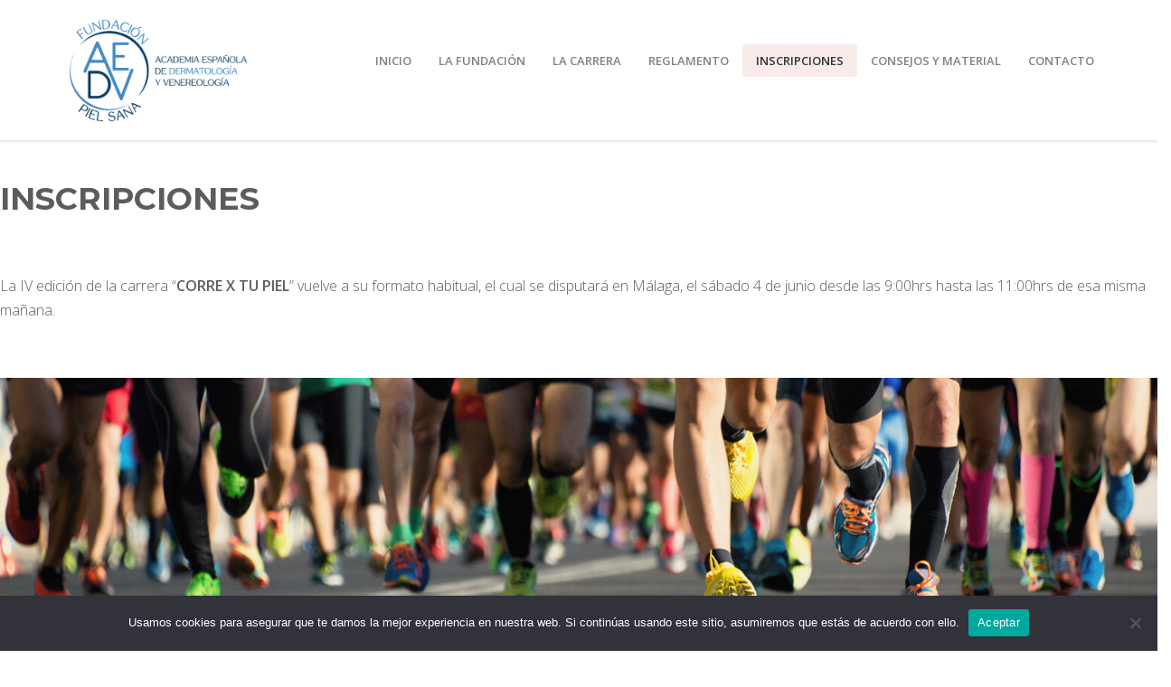

--- FILE ---
content_type: text/html; charset=UTF-8
request_url: https://corrextupiel.fundacionpielsana.es/inscripciones/
body_size: 9554
content:
<!DOCTYPE HTML>
<html lang="es">
    <head>
        <meta charset="UTF-8"/>
        <link rel="profile" href="https://gmpg.org/xfn/11" />
        <link rel="pingback" href="https://corrextupiel.fundacionpielsana.es/xmlrpc.php" />
        <meta http-equiv="X-UA-Compatible" content="IE=edge">
        <meta name="viewport" content="width=device-width, initial-scale=1.0, maximum-scale=1.0, user-scalable=no">
              
        <link rel="shortcut icon" href="https://corrextupiel.fundacionpielsana.es/wp-content/uploads/2022/04/logo-shortcut.png" type="image/x-icon"/>
                <title>INSCRIPCIONES &#8211; Corre por Tu Piel</title>
<meta name='robots' content='max-image-preview:large' />
	<style>img:is([sizes="auto" i], [sizes^="auto," i]) { contain-intrinsic-size: 3000px 1500px }</style>
	<link rel='dns-prefetch' href='//fonts.googleapis.com' />
<link rel="alternate" type="application/rss+xml" title="Corre por Tu Piel &raquo; Feed" href="https://corrextupiel.fundacionpielsana.es/feed/" />
<link rel="alternate" type="application/rss+xml" title="Corre por Tu Piel &raquo; Feed de los comentarios" href="https://corrextupiel.fundacionpielsana.es/comments/feed/" />
<script type="text/javascript">
/* <![CDATA[ */
window._wpemojiSettings = {"baseUrl":"https:\/\/s.w.org\/images\/core\/emoji\/16.0.1\/72x72\/","ext":".png","svgUrl":"https:\/\/s.w.org\/images\/core\/emoji\/16.0.1\/svg\/","svgExt":".svg","source":{"concatemoji":"https:\/\/corrextupiel.fundacionpielsana.es\/wp-includes\/js\/wp-emoji-release.min.js?ver=6.8.3"}};
/*! This file is auto-generated */
!function(s,n){var o,i,e;function c(e){try{var t={supportTests:e,timestamp:(new Date).valueOf()};sessionStorage.setItem(o,JSON.stringify(t))}catch(e){}}function p(e,t,n){e.clearRect(0,0,e.canvas.width,e.canvas.height),e.fillText(t,0,0);var t=new Uint32Array(e.getImageData(0,0,e.canvas.width,e.canvas.height).data),a=(e.clearRect(0,0,e.canvas.width,e.canvas.height),e.fillText(n,0,0),new Uint32Array(e.getImageData(0,0,e.canvas.width,e.canvas.height).data));return t.every(function(e,t){return e===a[t]})}function u(e,t){e.clearRect(0,0,e.canvas.width,e.canvas.height),e.fillText(t,0,0);for(var n=e.getImageData(16,16,1,1),a=0;a<n.data.length;a++)if(0!==n.data[a])return!1;return!0}function f(e,t,n,a){switch(t){case"flag":return n(e,"\ud83c\udff3\ufe0f\u200d\u26a7\ufe0f","\ud83c\udff3\ufe0f\u200b\u26a7\ufe0f")?!1:!n(e,"\ud83c\udde8\ud83c\uddf6","\ud83c\udde8\u200b\ud83c\uddf6")&&!n(e,"\ud83c\udff4\udb40\udc67\udb40\udc62\udb40\udc65\udb40\udc6e\udb40\udc67\udb40\udc7f","\ud83c\udff4\u200b\udb40\udc67\u200b\udb40\udc62\u200b\udb40\udc65\u200b\udb40\udc6e\u200b\udb40\udc67\u200b\udb40\udc7f");case"emoji":return!a(e,"\ud83e\udedf")}return!1}function g(e,t,n,a){var r="undefined"!=typeof WorkerGlobalScope&&self instanceof WorkerGlobalScope?new OffscreenCanvas(300,150):s.createElement("canvas"),o=r.getContext("2d",{willReadFrequently:!0}),i=(o.textBaseline="top",o.font="600 32px Arial",{});return e.forEach(function(e){i[e]=t(o,e,n,a)}),i}function t(e){var t=s.createElement("script");t.src=e,t.defer=!0,s.head.appendChild(t)}"undefined"!=typeof Promise&&(o="wpEmojiSettingsSupports",i=["flag","emoji"],n.supports={everything:!0,everythingExceptFlag:!0},e=new Promise(function(e){s.addEventListener("DOMContentLoaded",e,{once:!0})}),new Promise(function(t){var n=function(){try{var e=JSON.parse(sessionStorage.getItem(o));if("object"==typeof e&&"number"==typeof e.timestamp&&(new Date).valueOf()<e.timestamp+604800&&"object"==typeof e.supportTests)return e.supportTests}catch(e){}return null}();if(!n){if("undefined"!=typeof Worker&&"undefined"!=typeof OffscreenCanvas&&"undefined"!=typeof URL&&URL.createObjectURL&&"undefined"!=typeof Blob)try{var e="postMessage("+g.toString()+"("+[JSON.stringify(i),f.toString(),p.toString(),u.toString()].join(",")+"));",a=new Blob([e],{type:"text/javascript"}),r=new Worker(URL.createObjectURL(a),{name:"wpTestEmojiSupports"});return void(r.onmessage=function(e){c(n=e.data),r.terminate(),t(n)})}catch(e){}c(n=g(i,f,p,u))}t(n)}).then(function(e){for(var t in e)n.supports[t]=e[t],n.supports.everything=n.supports.everything&&n.supports[t],"flag"!==t&&(n.supports.everythingExceptFlag=n.supports.everythingExceptFlag&&n.supports[t]);n.supports.everythingExceptFlag=n.supports.everythingExceptFlag&&!n.supports.flag,n.DOMReady=!1,n.readyCallback=function(){n.DOMReady=!0}}).then(function(){return e}).then(function(){var e;n.supports.everything||(n.readyCallback(),(e=n.source||{}).concatemoji?t(e.concatemoji):e.wpemoji&&e.twemoji&&(t(e.twemoji),t(e.wpemoji)))}))}((window,document),window._wpemojiSettings);
/* ]]> */
</script>
<style id='wp-emoji-styles-inline-css' type='text/css'>

	img.wp-smiley, img.emoji {
		display: inline !important;
		border: none !important;
		box-shadow: none !important;
		height: 1em !important;
		width: 1em !important;
		margin: 0 0.07em !important;
		vertical-align: -0.1em !important;
		background: none !important;
		padding: 0 !important;
	}
</style>
<link rel='stylesheet' id='wp-block-library-css' href='https://corrextupiel.fundacionpielsana.es/wp-includes/css/dist/block-library/style.min.css?ver=6.8.3' type='text/css' media='all' />
<style id='classic-theme-styles-inline-css' type='text/css'>
/*! This file is auto-generated */
.wp-block-button__link{color:#fff;background-color:#32373c;border-radius:9999px;box-shadow:none;text-decoration:none;padding:calc(.667em + 2px) calc(1.333em + 2px);font-size:1.125em}.wp-block-file__button{background:#32373c;color:#fff;text-decoration:none}
</style>
<style id='global-styles-inline-css' type='text/css'>
:root{--wp--preset--aspect-ratio--square: 1;--wp--preset--aspect-ratio--4-3: 4/3;--wp--preset--aspect-ratio--3-4: 3/4;--wp--preset--aspect-ratio--3-2: 3/2;--wp--preset--aspect-ratio--2-3: 2/3;--wp--preset--aspect-ratio--16-9: 16/9;--wp--preset--aspect-ratio--9-16: 9/16;--wp--preset--color--black: #000000;--wp--preset--color--cyan-bluish-gray: #abb8c3;--wp--preset--color--white: #ffffff;--wp--preset--color--pale-pink: #f78da7;--wp--preset--color--vivid-red: #cf2e2e;--wp--preset--color--luminous-vivid-orange: #ff6900;--wp--preset--color--luminous-vivid-amber: #fcb900;--wp--preset--color--light-green-cyan: #7bdcb5;--wp--preset--color--vivid-green-cyan: #00d084;--wp--preset--color--pale-cyan-blue: #8ed1fc;--wp--preset--color--vivid-cyan-blue: #0693e3;--wp--preset--color--vivid-purple: #9b51e0;--wp--preset--gradient--vivid-cyan-blue-to-vivid-purple: linear-gradient(135deg,rgba(6,147,227,1) 0%,rgb(155,81,224) 100%);--wp--preset--gradient--light-green-cyan-to-vivid-green-cyan: linear-gradient(135deg,rgb(122,220,180) 0%,rgb(0,208,130) 100%);--wp--preset--gradient--luminous-vivid-amber-to-luminous-vivid-orange: linear-gradient(135deg,rgba(252,185,0,1) 0%,rgba(255,105,0,1) 100%);--wp--preset--gradient--luminous-vivid-orange-to-vivid-red: linear-gradient(135deg,rgba(255,105,0,1) 0%,rgb(207,46,46) 100%);--wp--preset--gradient--very-light-gray-to-cyan-bluish-gray: linear-gradient(135deg,rgb(238,238,238) 0%,rgb(169,184,195) 100%);--wp--preset--gradient--cool-to-warm-spectrum: linear-gradient(135deg,rgb(74,234,220) 0%,rgb(151,120,209) 20%,rgb(207,42,186) 40%,rgb(238,44,130) 60%,rgb(251,105,98) 80%,rgb(254,248,76) 100%);--wp--preset--gradient--blush-light-purple: linear-gradient(135deg,rgb(255,206,236) 0%,rgb(152,150,240) 100%);--wp--preset--gradient--blush-bordeaux: linear-gradient(135deg,rgb(254,205,165) 0%,rgb(254,45,45) 50%,rgb(107,0,62) 100%);--wp--preset--gradient--luminous-dusk: linear-gradient(135deg,rgb(255,203,112) 0%,rgb(199,81,192) 50%,rgb(65,88,208) 100%);--wp--preset--gradient--pale-ocean: linear-gradient(135deg,rgb(255,245,203) 0%,rgb(182,227,212) 50%,rgb(51,167,181) 100%);--wp--preset--gradient--electric-grass: linear-gradient(135deg,rgb(202,248,128) 0%,rgb(113,206,126) 100%);--wp--preset--gradient--midnight: linear-gradient(135deg,rgb(2,3,129) 0%,rgb(40,116,252) 100%);--wp--preset--font-size--small: 13px;--wp--preset--font-size--medium: 20px;--wp--preset--font-size--large: 36px;--wp--preset--font-size--x-large: 42px;--wp--preset--spacing--20: 0.44rem;--wp--preset--spacing--30: 0.67rem;--wp--preset--spacing--40: 1rem;--wp--preset--spacing--50: 1.5rem;--wp--preset--spacing--60: 2.25rem;--wp--preset--spacing--70: 3.38rem;--wp--preset--spacing--80: 5.06rem;--wp--preset--shadow--natural: 6px 6px 9px rgba(0, 0, 0, 0.2);--wp--preset--shadow--deep: 12px 12px 50px rgba(0, 0, 0, 0.4);--wp--preset--shadow--sharp: 6px 6px 0px rgba(0, 0, 0, 0.2);--wp--preset--shadow--outlined: 6px 6px 0px -3px rgba(255, 255, 255, 1), 6px 6px rgba(0, 0, 0, 1);--wp--preset--shadow--crisp: 6px 6px 0px rgba(0, 0, 0, 1);}:where(.is-layout-flex){gap: 0.5em;}:where(.is-layout-grid){gap: 0.5em;}body .is-layout-flex{display: flex;}.is-layout-flex{flex-wrap: wrap;align-items: center;}.is-layout-flex > :is(*, div){margin: 0;}body .is-layout-grid{display: grid;}.is-layout-grid > :is(*, div){margin: 0;}:where(.wp-block-columns.is-layout-flex){gap: 2em;}:where(.wp-block-columns.is-layout-grid){gap: 2em;}:where(.wp-block-post-template.is-layout-flex){gap: 1.25em;}:where(.wp-block-post-template.is-layout-grid){gap: 1.25em;}.has-black-color{color: var(--wp--preset--color--black) !important;}.has-cyan-bluish-gray-color{color: var(--wp--preset--color--cyan-bluish-gray) !important;}.has-white-color{color: var(--wp--preset--color--white) !important;}.has-pale-pink-color{color: var(--wp--preset--color--pale-pink) !important;}.has-vivid-red-color{color: var(--wp--preset--color--vivid-red) !important;}.has-luminous-vivid-orange-color{color: var(--wp--preset--color--luminous-vivid-orange) !important;}.has-luminous-vivid-amber-color{color: var(--wp--preset--color--luminous-vivid-amber) !important;}.has-light-green-cyan-color{color: var(--wp--preset--color--light-green-cyan) !important;}.has-vivid-green-cyan-color{color: var(--wp--preset--color--vivid-green-cyan) !important;}.has-pale-cyan-blue-color{color: var(--wp--preset--color--pale-cyan-blue) !important;}.has-vivid-cyan-blue-color{color: var(--wp--preset--color--vivid-cyan-blue) !important;}.has-vivid-purple-color{color: var(--wp--preset--color--vivid-purple) !important;}.has-black-background-color{background-color: var(--wp--preset--color--black) !important;}.has-cyan-bluish-gray-background-color{background-color: var(--wp--preset--color--cyan-bluish-gray) !important;}.has-white-background-color{background-color: var(--wp--preset--color--white) !important;}.has-pale-pink-background-color{background-color: var(--wp--preset--color--pale-pink) !important;}.has-vivid-red-background-color{background-color: var(--wp--preset--color--vivid-red) !important;}.has-luminous-vivid-orange-background-color{background-color: var(--wp--preset--color--luminous-vivid-orange) !important;}.has-luminous-vivid-amber-background-color{background-color: var(--wp--preset--color--luminous-vivid-amber) !important;}.has-light-green-cyan-background-color{background-color: var(--wp--preset--color--light-green-cyan) !important;}.has-vivid-green-cyan-background-color{background-color: var(--wp--preset--color--vivid-green-cyan) !important;}.has-pale-cyan-blue-background-color{background-color: var(--wp--preset--color--pale-cyan-blue) !important;}.has-vivid-cyan-blue-background-color{background-color: var(--wp--preset--color--vivid-cyan-blue) !important;}.has-vivid-purple-background-color{background-color: var(--wp--preset--color--vivid-purple) !important;}.has-black-border-color{border-color: var(--wp--preset--color--black) !important;}.has-cyan-bluish-gray-border-color{border-color: var(--wp--preset--color--cyan-bluish-gray) !important;}.has-white-border-color{border-color: var(--wp--preset--color--white) !important;}.has-pale-pink-border-color{border-color: var(--wp--preset--color--pale-pink) !important;}.has-vivid-red-border-color{border-color: var(--wp--preset--color--vivid-red) !important;}.has-luminous-vivid-orange-border-color{border-color: var(--wp--preset--color--luminous-vivid-orange) !important;}.has-luminous-vivid-amber-border-color{border-color: var(--wp--preset--color--luminous-vivid-amber) !important;}.has-light-green-cyan-border-color{border-color: var(--wp--preset--color--light-green-cyan) !important;}.has-vivid-green-cyan-border-color{border-color: var(--wp--preset--color--vivid-green-cyan) !important;}.has-pale-cyan-blue-border-color{border-color: var(--wp--preset--color--pale-cyan-blue) !important;}.has-vivid-cyan-blue-border-color{border-color: var(--wp--preset--color--vivid-cyan-blue) !important;}.has-vivid-purple-border-color{border-color: var(--wp--preset--color--vivid-purple) !important;}.has-vivid-cyan-blue-to-vivid-purple-gradient-background{background: var(--wp--preset--gradient--vivid-cyan-blue-to-vivid-purple) !important;}.has-light-green-cyan-to-vivid-green-cyan-gradient-background{background: var(--wp--preset--gradient--light-green-cyan-to-vivid-green-cyan) !important;}.has-luminous-vivid-amber-to-luminous-vivid-orange-gradient-background{background: var(--wp--preset--gradient--luminous-vivid-amber-to-luminous-vivid-orange) !important;}.has-luminous-vivid-orange-to-vivid-red-gradient-background{background: var(--wp--preset--gradient--luminous-vivid-orange-to-vivid-red) !important;}.has-very-light-gray-to-cyan-bluish-gray-gradient-background{background: var(--wp--preset--gradient--very-light-gray-to-cyan-bluish-gray) !important;}.has-cool-to-warm-spectrum-gradient-background{background: var(--wp--preset--gradient--cool-to-warm-spectrum) !important;}.has-blush-light-purple-gradient-background{background: var(--wp--preset--gradient--blush-light-purple) !important;}.has-blush-bordeaux-gradient-background{background: var(--wp--preset--gradient--blush-bordeaux) !important;}.has-luminous-dusk-gradient-background{background: var(--wp--preset--gradient--luminous-dusk) !important;}.has-pale-ocean-gradient-background{background: var(--wp--preset--gradient--pale-ocean) !important;}.has-electric-grass-gradient-background{background: var(--wp--preset--gradient--electric-grass) !important;}.has-midnight-gradient-background{background: var(--wp--preset--gradient--midnight) !important;}.has-small-font-size{font-size: var(--wp--preset--font-size--small) !important;}.has-medium-font-size{font-size: var(--wp--preset--font-size--medium) !important;}.has-large-font-size{font-size: var(--wp--preset--font-size--large) !important;}.has-x-large-font-size{font-size: var(--wp--preset--font-size--x-large) !important;}
:where(.wp-block-post-template.is-layout-flex){gap: 1.25em;}:where(.wp-block-post-template.is-layout-grid){gap: 1.25em;}
:where(.wp-block-columns.is-layout-flex){gap: 2em;}:where(.wp-block-columns.is-layout-grid){gap: 2em;}
:root :where(.wp-block-pullquote){font-size: 1.5em;line-height: 1.6;}
</style>
<link rel='stylesheet' id='contact-form-7-css' href='https://corrextupiel.fundacionpielsana.es/wp-content/plugins/contact-form-7/includes/css/styles.css?ver=5.9.5' type='text/css' media='all' />
<link rel='stylesheet' id='cookie-notice-front-css' href='https://corrextupiel.fundacionpielsana.es/wp-content/plugins/cookie-notice/css/front.min.css?ver=2.4.16' type='text/css' media='all' />
<link rel='stylesheet' id='gathercssplugins-css-css' href='https://corrextupiel.fundacionpielsana.es/wp-content/themes/gather/assets/css/plugins/plugins.css' type='text/css' media='all' />
<link rel='stylesheet' id='gathergoogle-fonts-css' href='https://fonts.googleapis.com/css?family=Open+Sans%3A300%2C600%7CMontserrat%3A400%2C700&#038;subset=latin%2Clatin-ext' type='text/css' media='all' />
<link rel='stylesheet' id='gathercustom-style-css' href='https://corrextupiel.fundacionpielsana.es/wp-content/themes/gather/assets/css/custom.css' type='text/css' media='all' />
<style id='gathercustom-style-inline-css' type='text/css'>
/*White bg*/ body,.pace .pace-progress{background:#FFFFFF}footer.page-footer{background:#FFFFFF}.navbar-default{background:#FFFFFF}/*Grey*/ body,.timeline-content h2{color:#5C5C5C}.nav-pills>li>a{color:#C2C2C2}.form-control:focus{border-color:#C2C2C2}.navbar-default .navbar-nav>li>a{color:#818181}.slick-prev:before,.slick-next:before{color:#C2C2C2}/* green *-----*/ ::-moz-selection{background:#F8EBE9;color:#FFF}::selection{background:#F8EBE9;color:#FFF}.header,.sub-header{color:#FFF;background-color:#F8EBE9}/*color*/ a,a:hover,a:focus,.speaker-info p,.highlighted-plan .price,.highlighted-plan .plan-name,a.popup-video:hover i{color:#F8EBE9}.attr-nav>ul>li>a:hover,.attr-nav>ul>li>a:focus,.attr-nav>ul>li>a:active,.benefit-item .benefit-icon i{color:#F8EBE9}/*background*/ .timeline::before{background:#F8EBE9}.navbar-default .navbar-nav>.active>a,.navbar-default .navbar-nav>.active>a:focus,.navbar-default .navbar-nav>.active>a:hover,.navbar-default .navbar-nav>.current-menu-parent>a,.navbar-default .navbar-nav>.current-menu-parent>a:focus,.navbar-default .navbar-nav>.current-menu-parent>a:hover{color:#333333;background-color:#F8EBE9}.navbar-default .navbar-nav>li>a:hover,.navbar-default .navbar-nav>li>a:focus{color:#333333}/*border*/ .post-wrap .sticky,.timeline-bullet,.highlighted-plan{border-color:#F8EBE9}/*background color*/ .gallery-filters li a.active,.gallery-filters li a.active:hover,.gallery-filters li a.active:focus,.attr-nav>ul>li>a span.badge,.nav-pills>li.active>a,.nav-pills>li.active>a:focus,.nav-pills>li.active>a:hover,.dropdown-menu>.active>a,.dropdown-menu>.active>a:focus,.dropdown-menu>.active>a:hover{background-color:#F8EBE9}/* BUTTONS-------*/ .btn-default{color:#F8EBE9;border-color:#FFF}.btn-default:hover,.btn-default:focus,.btn-default:active,.btn-default.active{background-color:transparent;border-color:#FFF;color:#FFF}.btn-primary{background-color:#5c5c5c}.btn-primary:hover,.btn-primary:focus,.btn-primary:active,.btn-primary.active{background-color:#3b3b3b}.pricing-item.highlighted-plan .add_to_cart_inline .button,.woocommerce #review_form #respond .form-submit #submit,.btn-success{background-color:#F8EBE9;border-color:#F8EBE9}.pricing-item.highlighted-plan .add_to_cart_inline .button:hover,.pricing-item.highlighted-plan .add_to_cart_inline .button:focus,.pricing-item.highlighted-plan .add_to_cart_inline .button:active,.woocommerce #review_form #respond .form-submit #submit:hover,.woocommerce #review_form #respond .form-submit #submit:focus,.btn-success:hover,.btn-success:focus,.btn-success:active,.btn-success.active{background-color:#FFF;border-color:#F8EBE9;color:#F8EBE9}.btn-outline{color:#8C8C8C;border-color:#CACACA}.btn-outline:hover,.btn-outline:focus,.btn-outline:active,.btn-outline.active{background-color:transparent;border-color:#818181;color:#8C8C8C}.vc_tta-tabs.vc_tta-tabs-position-top:not([class*="vc_tta-gap"]):not(.vc_tta-o-no-fill) .vc_tta-tab.vc_active>a{color:#FFF!important;background-color:#F8EBE9!important}.vc_tta-panel.vc_active .vc_tta-panel-heading .vc_tta-panel-title a,.vc_tta.vc_general .vc_tta-panel-title:hover a{color:#F8EBE9!important}
.btn-default {
background-color: #f8ebe9;
color: #333333 !important;
width: max-content;
margin: auto;
border-radius: 5px;
}
.btn-default:hover {
background-color: #f8ebe9;
}

a, a:hover, a:focus, .speaker-info p, .highlighted-plan .price, .highlighted-plan .plan-name, a.popup-video:hover i{
     text-decoration: none;
     font-weight: bold;
   //  color: #c5928f !important;
    
}


.navbar-right {
    margin-top: 3%  !important;
}

.sub-header {
    
    padding: 0px 0 30px !important;
}


.vc_btn3.vc_btn3-size-lg{
font-weight: bold;
}


.vc_btn3 {
    font-family: "Archivo Black" !important;
}
.header_top-bg{background-image:none;}.header_bottom-bg{background-image:none;}.footer_bottom-bg{background-image:none;}
</style>
<link rel='stylesheet' id='gathertheme-style-css' href='https://corrextupiel.fundacionpielsana.es/wp-content/themes/gather/style.css' type='text/css' media='all' />
<link rel='stylesheet' id='gather-child-style-css' href='https://corrextupiel.fundacionpielsana.es/wp-content/themes/gather-child/style.css?ver=3.0.0' type='text/css' media='all' />
<link rel='stylesheet' id='gatheranimate-css-css' href='https://corrextupiel.fundacionpielsana.es/wp-content/themes/gather/assets/css/plugins/animate.css?ver=6.8.3' type='text/css' media='all' />
<link rel='stylesheet' id='js_composer_front-css' href='https://corrextupiel.fundacionpielsana.es/wp-content/plugins/js_composer/assets/css/js_composer.min.css?ver=6.9.0' type='text/css' media='all' />
<script type="text/javascript" id="cookie-notice-front-js-before">
/* <![CDATA[ */
var cnArgs = {"ajaxUrl":"https:\/\/corrextupiel.fundacionpielsana.es\/wp-admin\/admin-ajax.php","nonce":"ad63897a40","hideEffect":"fade","position":"bottom","onScroll":false,"onScrollOffset":100,"onClick":false,"cookieName":"cookie_notice_accepted","cookieTime":2592000,"cookieTimeRejected":2592000,"globalCookie":false,"redirection":false,"cache":false,"revokeCookies":false,"revokeCookiesOpt":"automatic"};
/* ]]> */
</script>
<script type="text/javascript" src="https://corrextupiel.fundacionpielsana.es/wp-content/plugins/cookie-notice/js/front.min.js?ver=2.4.16" id="cookie-notice-front-js"></script>
<script type="text/javascript" src="https://corrextupiel.fundacionpielsana.es/wp-includes/js/jquery/jquery.min.js?ver=3.7.1" id="jquery-core-js"></script>
<script type="text/javascript" src="https://corrextupiel.fundacionpielsana.es/wp-includes/js/jquery/jquery-migrate.min.js?ver=3.4.1" id="jquery-migrate-js"></script>
<link rel="https://api.w.org/" href="https://corrextupiel.fundacionpielsana.es/wp-json/" /><link rel="alternate" title="JSON" type="application/json" href="https://corrextupiel.fundacionpielsana.es/wp-json/wp/v2/pages/68" /><link rel="EditURI" type="application/rsd+xml" title="RSD" href="https://corrextupiel.fundacionpielsana.es/xmlrpc.php?rsd" />
<meta name="generator" content="WordPress 6.8.3" />
<link rel="canonical" href="https://corrextupiel.fundacionpielsana.es/inscripciones/" />
<link rel='shortlink' href='https://corrextupiel.fundacionpielsana.es/?p=68' />
<link rel="alternate" title="oEmbed (JSON)" type="application/json+oembed" href="https://corrextupiel.fundacionpielsana.es/wp-json/oembed/1.0/embed?url=https%3A%2F%2Fcorrextupiel.fundacionpielsana.es%2Finscripciones%2F" />
<link rel="alternate" title="oEmbed (XML)" type="text/xml+oembed" href="https://corrextupiel.fundacionpielsana.es/wp-json/oembed/1.0/embed?url=https%3A%2F%2Fcorrextupiel.fundacionpielsana.es%2Finscripciones%2F&#038;format=xml" />
<meta name="generator" content="Redux 4.4.17" /><!-- HTML5 shim and Respond.js for IE8 support of HTML5 elements and media queries -->
    <!-- WARNING: Respond.js doesn't work if you view the page via file:// -->
    <!--[if lt IE 9]>
    <script src="https://corrextupiel.fundacionpielsana.es/wp-content/themes/gather/assets/js/ie/respond.min.js"></script>
    <![endif]-->
    <!-- Modernizr -->
    <script src="https://corrextupiel.fundacionpielsana.es/wp-content/themes/gather/assets/js/modernizr.min.js"></script><!-- Subtle Loading bar --><script src="https://corrextupiel.fundacionpielsana.es/wp-content/themes/gather/assets/js/plugins/pace.js"></script><meta name="generator" content="Powered by WPBakery Page Builder - drag and drop page builder for WordPress."/>
<style id="gather_options-dynamic-css" title="dynamic-css" class="redux-options-output">a{color:#c6928b;}a:hover{color:#eb5b5e;}</style><style type="text/css" data-type="vc_shortcodes-custom-css">.vc_custom_1651507871567{padding-top: 3% !important;}.vc_custom_1651507882942{padding-top: 3% !important;}.vc_custom_1651507942893{padding-top: 3% !important;}.vc_custom_1651507953652{padding-top: 3% !important;}.vc_custom_1651508562359{padding-top: 3% !important;}.vc_custom_1651610912842{padding-top: 2% !important;}.vc_custom_1651508098575{padding-top: 2% !important;}</style><noscript><style> .wpb_animate_when_almost_visible { opacity: 1; }</style></noscript>    </head>
    <body data-rsssl=1 class="wp-singular page-template page-template-homepage-withheader page-template-homepage-withheader-php page page-id-68 wp-theme-gather wp-child-theme-gather-child cookies-not-set gather-body-classes animate-page shop-three-cols shop-tablet-three-cols wpb-js-composer js-comp-ver-6.9.0 vc_responsive" data-spy="scroll" data-target="#navbar" data-offset="100">
                <div class="preloader"></div>  
         

        <!-- Fixed navbar -->
        <nav class="navbar navbar-default navbar-fixed-top">
            <div class="container">
                <div class="navbar-header">
                    <button type="button" class="navbar-toggle collapsed" data-toggle="collapse" data-target="#navbar" aria-expanded="false" aria-controls="navbar">
                        <span class="sr-only">Toggle navigation</span>
                        <span class="icon-bar"></span>
                        <span class="icon-bar"></span>
                        <span class="icon-bar"></span>
                    </button>
                    <a class="navbar-brand" href="https://corrextupiel.fundacionpielsana.es/">
                                            <img src="https://corrextupiel.fundacionpielsana.es/wp-content/uploads/2022/04/logo-fundacion-1.png" width="" height="125" class="responsive-img logo-vis" alt="Corre por Tu Piel" />
                                                                                </a>
                </div>
                

                <div id="navbar" class="navbar-collapse collapse">
                <ul id="menu-principal" class="gather_main-nav nav navbar-nav navbar-right"><li id="menu-item-138" class="menu-item menu-item-type-custom menu-item-object-custom menu-item-home menu-item-138"><a title="INICIO" href="https://corrextupiel.fundacionpielsana.es/">INICIO</a></li>
<li id="menu-item-92" class="menu-item menu-item-type-post_type menu-item-object-page menu-item-92"><a title="La Fundación" href="https://corrextupiel.fundacionpielsana.es/la-fundacion-piel-sana/">La Fundación</a></li>
<li id="menu-item-91" class="menu-item menu-item-type-post_type menu-item-object-page menu-item-91"><a title="La Carrera" href="https://corrextupiel.fundacionpielsana.es/la-carrera/">La Carrera</a></li>
<li id="menu-item-90" class="menu-item menu-item-type-post_type menu-item-object-page menu-item-90"><a title="REGLAMENTO" href="https://corrextupiel.fundacionpielsana.es/reglamento/">REGLAMENTO</a></li>
<li id="menu-item-89" class="menu-item menu-item-type-post_type menu-item-object-page current-menu-item page_item page-item-68 current_page_item menu-item-89 active"><a title="INSCRIPCIONES" href="https://corrextupiel.fundacionpielsana.es/inscripciones/">INSCRIPCIONES</a></li>
<li id="menu-item-88" class="menu-item menu-item-type-post_type menu-item-object-page menu-item-88"><a title="CONSEJOS Y MATERIAL" href="https://corrextupiel.fundacionpielsana.es/consejos-y-material/">CONSEJOS Y MATERIAL</a></li>
<li id="menu-item-146" class="menu-item menu-item-type-post_type menu-item-object-page menu-item-146"><a title="CONTACTO" href="https://corrextupiel.fundacionpielsana.es/contacto/">CONTACTO</a></li>
</ul>                                </div>
                <!--/.nav-collapse -->
            </div>
        </nav><!-- // End Fixed navbar --><!-- 
 Sub Header - for inner pages
 ====================================== -->

<header id="top" class="sub-header">
    <div class="container">
        <h1 class="page-title wow fadeInDown">INSCRIPCIONES<small></small></h1>
        <ul id="breadcrumb" class="breadcrumb"><li class="item-home"><a class="bread-link bread-home" href="https://corrextupiel.fundacionpielsana.es/" title="Home">Home</a></li><li class="item-current item-68"><strong class="bread-current bread-68"> INSCRIPCIONES</strong></li></ul>    </div>
    <!-- end .container -->
</header>

	<div class="vc_row wpb_row vc_row-fluid vc_custom_1651507871567"><div class="wpb_column vc_column_container vc_col-sm-12"><div class="vc_column-inner"><div class="wpb_wrapper">
	<div class="wpb_text_column wpb_content_element " >
		<div class="wpb_wrapper">
			<h3>INSCRIPCIONES</h3>

		</div>
	</div>

	<div class="wpb_text_column wpb_content_element  vc_custom_1651610912842" >
		<div class="wpb_wrapper">
			<p>La IV edición de la carrera “<strong>CORRE X TU PIEL</strong>” vuelve a su formato habitual, el cual se disputará en Málaga, el sábado 4 de junio desde las 9:00hrs hasta las 11:00hrs de esa misma mañana.</p>

		</div>
	</div>

	<div  class="wpb_single_image wpb_content_element vc_align_left  vc_custom_1651508098575">
		
		<figure class="wpb_wrapper vc_figure">
			<div class="vc_single_image-wrapper   vc_box_border_grey"><img fetchpriority="high" decoding="async" width="2560" height="652" src="https://corrextupiel.fundacionpielsana.es/wp-content/uploads/2022/05/inscripciones-ll-scaled.jpg" class="vc_single_image-img attachment-full" alt="" title="inscripciones-ll" srcset="https://corrextupiel.fundacionpielsana.es/wp-content/uploads/2022/05/inscripciones-ll-scaled.jpg 2560w, https://corrextupiel.fundacionpielsana.es/wp-content/uploads/2022/05/inscripciones-ll-300x76.jpg 300w, https://corrextupiel.fundacionpielsana.es/wp-content/uploads/2022/05/inscripciones-ll-1024x261.jpg 1024w, https://corrextupiel.fundacionpielsana.es/wp-content/uploads/2022/05/inscripciones-ll-768x196.jpg 768w, https://corrextupiel.fundacionpielsana.es/wp-content/uploads/2022/05/inscripciones-ll-1536x391.jpg 1536w, https://corrextupiel.fundacionpielsana.es/wp-content/uploads/2022/05/inscripciones-ll-2048x522.jpg 2048w" sizes="(max-width: 2560px) 100vw, 2560px" /></div>
		</figure>
	</div>
</div></div></div></div><div class="vc_row wpb_row vc_row-fluid vc_custom_1651507882942"><div class="wpb_column vc_column_container vc_col-sm-12"><div class="vc_column-inner"><div class="wpb_wrapper">
	<div class="wpb_text_column wpb_content_element " >
		<div class="wpb_wrapper">
			<h3>Edades</h3>
<p>Podrán participar todos los corredores que lo deseen, sin distinción de sexo, raza o religión, federados o no federados y hayan adquirido su dorsal de forma reglamentaria sin límite de participante.</p>
<p>Los participantes se clasificarán en distintas categorías según su edad:</p>

		</div>
	</div>

	<div  class="wpb_single_image wpb_content_element vc_align_left">
		
		<figure class="wpb_wrapper vc_figure">
			<div class="vc_single_image-wrapper   vc_box_border_grey"><img decoding="async" width="767" height="410" src="https://corrextupiel.fundacionpielsana.es/wp-content/uploads/2022/05/tabla-distancia-edad-corrextupiel.jpg" class="vc_single_image-img attachment-large" alt="" title="tabla-distancia-edad-corrextupiel" srcset="https://corrextupiel.fundacionpielsana.es/wp-content/uploads/2022/05/tabla-distancia-edad-corrextupiel.jpg 767w, https://corrextupiel.fundacionpielsana.es/wp-content/uploads/2022/05/tabla-distancia-edad-corrextupiel-300x160.jpg 300w" sizes="(max-width: 767px) 100vw, 767px" /></div>
		</figure>
	</div>

	<div class="wpb_text_column wpb_content_element " >
		<div class="wpb_wrapper">
			<p>Se ofertan varias distancias para modalidad pudiendo ir tanto andando como corriendo.</p>
<ul>
<li>Caminando: 3km o 6km cumplidos el día del evento</li>
<li>Carrera: 3km o 6km cumplidos el día del evento</li>
</ul>

		</div>
	</div>
</div></div></div></div><div class="vc_row wpb_row vc_row-fluid vc_custom_1651507942893"><div class="wpb_column vc_column_container vc_col-sm-12"><div class="vc_column-inner"><div class="wpb_wrapper">
	<div class="wpb_text_column wpb_content_element " >
		<div class="wpb_wrapper">
			<h3>Precios</h3>
<p>La inscripción tendrá un precio de de 8€ para el recorrido de 3 km y de 10€ para el recorrido de 6km. Las recaudaciones irán destinadas a la Cuz Roja a favor de la situación actual vivida en Ucrania a causa de la guerra.</p>
<p>Además, podrás participar como corredor de fila 0, comprometiéndote con la causa solidaria sin la necesidad de llevar a cabo la práctica deportiva.</p>

		</div>
	</div>
</div></div></div></div><div class="vc_row wpb_row vc_row-fluid vc_custom_1651507953652"><div class="wpb_column vc_column_container vc_col-sm-12"><div class="vc_column-inner"><div class="wpb_wrapper">
	<div class="wpb_text_column wpb_content_element " >
		<div class="wpb_wrapper">
			<h3>Cancelación</h3>
<p>Las cuotas de la inscripción no serán reembolsables en ningún caso.</p>

		</div>
	</div>
</div></div></div></div><div class="vc_row wpb_row vc_row-fluid vc_custom_1651508562359"><div class="wpb_column vc_column_container vc_col-sm-12"><div class="vc_column-inner"><div class="wpb_wrapper"><div class="vc_btn3-container vc_btn3-center" ><a style="background-color:#f7d4d2; color:#666666;" class="vc_general vc_btn3 vc_btn3-size-lg vc_btn3-shape-rounded vc_btn3-style-custom" href="http://www.dorsalchip.es/carrera/2022/6/4/Corre_X_Tu_Piel.aspx" title="" target="_blank">INSCRÍBETE</a></div></div></div></div></div>
	
	
 						    <!--=============== footer ===============-->
			    <footer class="page-footer">
			        			        <div class="social-icons">
    <a href="https://twitter.com/pielsana_aedv" target="_blank" class="wow zoomIn"> <i class="fa fa-twitter"></i> </a>
    <a href="https://www.facebook.com/fundacionpielsana/?fref=ts" target="_blank" class="wow zoomIn" data-wow-delay="0.2s"> <i class="fa fa-facebook"></i> </a>
    <a href="https://es.linkedin.com/company/fundacion-piel-sana-de-la-aedv?trk=affiliated-pages_result-card_full-click" target="_blank" class="wow zoomIn" data-wow-delay="0.4s"> <i class="fa fa-linkedin"></i> </a>
</div>			        
			        <p><small class="text-muted">Copyright © AEDV 2022. Todos los derechos reservados.</small></p>			    </footer><!-- footer end    -->
									<a href="#top" class="back_to_top"><img src="https://corrextupiel.fundacionpielsana.es/wp-content/themes/gather/assets/images/back_to_top.png" alt="back to top"></a>
 			 				    <script type="speculationrules">
{"prefetch":[{"source":"document","where":{"and":[{"href_matches":"\/*"},{"not":{"href_matches":["\/wp-*.php","\/wp-admin\/*","\/wp-content\/uploads\/*","\/wp-content\/*","\/wp-content\/plugins\/*","\/wp-content\/themes\/gather-child\/*","\/wp-content\/themes\/gather\/*","\/*\\?(.+)"]}},{"not":{"selector_matches":"a[rel~=\"nofollow\"]"}},{"not":{"selector_matches":".no-prefetch, .no-prefetch a"}}]},"eagerness":"conservative"}]}
</script>
<script type="text/javascript" src="https://corrextupiel.fundacionpielsana.es/wp-content/plugins/contact-form-7/includes/swv/js/index.js?ver=5.9.5" id="swv-js"></script>
<script type="text/javascript" id="contact-form-7-js-extra">
/* <![CDATA[ */
var wpcf7 = {"api":{"root":"https:\/\/corrextupiel.fundacionpielsana.es\/wp-json\/","namespace":"contact-form-7\/v1"}};
/* ]]> */
</script>
<script type="text/javascript" src="https://corrextupiel.fundacionpielsana.es/wp-content/plugins/contact-form-7/includes/js/index.js?ver=5.9.5" id="contact-form-7-js"></script>
<script type="text/javascript" id="gatherjsplugins-js-js-extra">
/* <![CDATA[ */
var plugins_datas = {"url":"https:\/\/corrextupiel.fundacionpielsana.es\/wp-admin\/admin-ajax.php","cd_day":"day","cd_days":"days","cd_hour":"hour","cd_hours":"hours","cd_minute":"minute","cd_minutes":"minutes","cd_second":"second","cd_seconds":"seconds","invalid_date":"Invalid date. Here's an example: 12 Tuesday 2016 17:30:00"};
/* ]]> */
</script>
<script type="text/javascript" src="https://corrextupiel.fundacionpielsana.es/wp-content/themes/gather/assets/js/plugins.js" id="gatherjsplugins-js-js"></script>
<script type="text/javascript" src="https://corrextupiel.fundacionpielsana.es/wp-content/themes/gather/assets/js/plugins/wow.js" id="gatherwow-js-js"></script>
<script type="text/javascript" id="gather-validate-js-js-extra">
/* <![CDATA[ */
var vld_msgs = {"required":"This field is required.","remote":"Please fix this field.","email":"Please enter a valid email address.","url":"Please enter a valid URL.","date":"Please enter a valid date.","dateISO":"Please enter a valid date ( ISO )."};
/* ]]> */
</script>
<script type="text/javascript" src="https://corrextupiel.fundacionpielsana.es/wp-content/themes/gather/assets/js/plugins/validate.js" id="gather-validate-js-js"></script>
<script type="text/javascript" src="https://corrextupiel.fundacionpielsana.es/wp-includes/js/imagesloaded.min.js?ver=5.0.0" id="imagesloaded-js"></script>
<script type="text/javascript" src="https://corrextupiel.fundacionpielsana.es/wp-content/themes/gather/assets/js/main.js" id="gathermain-js-js"></script>
<script type="text/javascript" id="wpb_composer_front_js-js-extra">
/* <![CDATA[ */
var vcData = {"currentTheme":{"slug":"gather"}};
/* ]]> */
</script>
<script type="text/javascript" src="https://corrextupiel.fundacionpielsana.es/wp-content/plugins/js_composer/assets/js/dist/js_composer_front.min.js?ver=6.9.0" id="wpb_composer_front_js-js"></script>

		<!-- Cookie Notice plugin v2.4.16 by Hu-manity.co https://hu-manity.co/ -->
		<div id="cookie-notice" role="dialog" class="cookie-notice-hidden cookie-revoke-hidden cn-position-bottom" aria-label="Cookie Notice" style="background-color: rgba(50,50,58,1);"><div class="cookie-notice-container" style="color: #fff"><span id="cn-notice-text" class="cn-text-container">Usamos cookies para asegurar que te damos la mejor experiencia en nuestra web. Si continúas usando este sitio, asumiremos que estás de acuerdo con ello.</span><span id="cn-notice-buttons" class="cn-buttons-container"><a href="#" id="cn-accept-cookie" data-cookie-set="accept" class="cn-set-cookie cn-button" aria-label="Aceptar" style="background-color: #00a99d">Aceptar</a></span><span id="cn-close-notice" data-cookie-set="accept" class="cn-close-icon" title="No"></span></div>
			
		</div>
		<!-- / Cookie Notice plugin -->	</body>
</html>


--- FILE ---
content_type: text/css
request_url: https://corrextupiel.fundacionpielsana.es/wp-content/themes/gather/style.css
body_size: 10792
content:
/*
Theme Name: Gather
Theme URI: https://demowp.cththemes.com/gather/
Author: CTHthemes
Author URI: http://themeforest.net/user/cththemes
Description: Gather is a Responsive Event, Meetup and Conference Wordpress Landing Page Theme with Working Paypal Payment, Stripe Payment, Eventbrite and Mailchimp Integration. You can make a complete event related website and go live faster. This theme includes all features for an Event Website. Its carefully crafted to suit any kind of events. With its Award Winning design and Conversion principles, It becomes the no-brainer template for events.
Version: 3.0.6
License: GNU General Public License version 3.0
License URI: http://www.gnu.org/licenses/gpl-3.0.html
Text Domain: gather
Tags: custom-background, custom-menu, editor-style, featured-images, post-formats, sticky-post, theme-options, translation-ready
*/
/*
TABLE OF CONTENTS 
---------------------------------------------------

1 Global
2 Header
    1 Navigation
    2 Menu
    3 Jumbotron
    4 Slider
3 About
4 Features
5 Clients
6 Testimonials
7 Footer
    1 Copyright info
8 Blog
9 Media Queries (mobile)
*/
/* =WordPress Core
-------------------------------------------------------------- */
.aligncenter,
div.aligncenter {
  display: block;
  margin-left: auto;
  margin-right: auto; }

.alignright {
  display: inline;
  float: right; }

.alignleft {
  display: inline;
  float: left; }

.wp-caption {
  max-width: 100%; }

.wp-caption p.wp-caption-text {
  font-size: 90%; }

/* The wrapper <div> for the caption and captioned element. */
.wp-caption {
  max-width: 100%;
  margin-bottom: 15px; }

.gallery-caption {
  margin-bottom: 10px; }

/* The caption text. */
.wp-caption p.wp-caption-text {
  font-size: 11px;
  line-height: 17px;
  margin: 0;
  padding: 0 4px 5px; }

.wp-caption figcaption.wp-caption-text {
  margin-top: 10px; }

.bypostauthor .comment-meta {
  font-weight: bold; }

/* Text meant only for screen readers. */
.screen-reader-text {
  clip: rect(1px, 1px, 1px, 1px);
  position: absolute !important;
  height: 1px;
  width: 1px;
  overflow: hidden; }

.screen-reader-text:focus {
  background-color: #f1f1f1;
  border-radius: 3px;
  -webkit-box-shadow: 0 0 2px 2px rgba(0, 0, 0, 0.6);
          box-shadow: 0 0 2px 2px rgba(0, 0, 0, 0.6);
  clip: auto !important;
  color: #21759b;
  display: block;
  font-size: 14px;
  font-size: 0.875rem;
  font-weight: bold;
  height: auto;
  left: 5px;
  line-height: normal;
  padding: 15px 23px 14px;
  text-decoration: none;
  top: 5px;
  width: auto;
  z-index: 100000;
  /* Above WP toolbar. */ }

/* End WP core */
.blog-sidebar > .widget * {
  max-width: 100%;
  height: auto; }

#wp-calendar {
  width: 100%; }

#wp-calendar tbody td, #wp-calendar thead th {
  text-align: center; }

.widget_search button[type="submit"] {
  border-width: 2px; }

.mb-15 {
  margin-bottom: 15px; }

.widget_categories select,
.widget_archive select {
  width: 100%; }

.left-sidebar .widget *,
.right-sidebar .widget * {
  max-width: 100%;
  height: auto; }

.left-sidebar .widget img,
.right-sidebar .widget img,
.cth-single img,
.cth-page img {
  max-width: 100%;
  height: auto; }

.cth-page {
  text-align: left;
  margin: 50px 0; }

.right-sidebar ul,
.left-sidebar ul {
  list-style: none;
  padding-left: 0px; }

.right-sidebar ul ul,
.left-sidebar ul ul {
  padding-left: 15px;
  padding-top: 8px; }

.right-sidebar ul li,
.left-sidebar ul li {
  border-bottom: 1px solid #E6DDD4;
  padding: 8px 0px; }

.right-sidebar ul ul > li:first-child,
.left-sidebar ul ul > li:first-child {
  border-top: 1px solid #E6DDD4; }

.right-sidebar ul ul > li:last-child,
.left-sidebar ul ul > li:last-child {
  border-bottom: 0px;
  padding-bottom: 0px;
  /*padding: 8px 0px;*/ }

table {
  border-width: 1px 1px 1px 0px;
  border-color: #eee #eee #eee transparent;
  border-style: solid solid solid none;
  border-collapse: collapse;
  border-spacing: 0px;
  margin: 0px 0px 20px;
  width: 100%; }

table th, table td {
  border-top: 1px solid #eee;
  border-left: 1px solid #eee;
  padding: 8px;
  vertical-align: top;
  text-align: left; }

table thead:first-child tr:first-child th, table tbody:first-child tr:first-child th, table tbody:first-child tr:first-child td {
  border-top: 0px none; }

.res-image {
  max-width: 100%;
  height: auto; }

caption {
  margin-bottom: 10px; }

.gallery .gallery-item img {
  width: auto; }

.gallery-columns-1 .gallery-item {
  width: 100%;
  padding: 2px;
  margin-bottom: 20px;
  float: left; }

.gallery-columns-2 .gallery-item {
  width: 50%;
  padding: 2px;
  margin-bottom: 20px;
  float: left; }

.gallery-columns-3 .gallery-item {
  width: 33.33%;
  padding: 2px;
  margin-bottom: 20px;
  float: left; }

.gallery-columns-4 .gallery-item {
  width: 25%;
  padding: 2px;
  margin-bottom: 20px;
  float: left; }

.gallery-columns-5 .gallery-item {
  width: 20%;
  padding: 2px;
  margin-bottom: 20px;
  float: left; }

.gallery-columns-6 .gallery-item {
  width: 16.66%;
  padding: 2px;
  margin-bottom: 20px;
  float: left; }

.gallery-columns-7 .gallery-item {
  width: 14.28%;
  padding: 2px;
  margin-bottom: 20px;
  float: left; }

.gallery-columns-8 .gallery-item {
  width: 12.5%;
  padding: 2px;
  margin-bottom: 20px;
  float: left; }

.gallery-columns-9 .gallery-item {
  width: 11.11%;
  padding: 2px;
  margin-bottom: 20px;
  float: left; }

/*------------- Style reset for VC --------------------------------*/
.gather_sec .wpb_row, .gather_sec .wpb_content_element, .gather_sec ul.wpb_thumbnails-fluid > li, .gather_sec .last_toggle_el_margin, .gather_sec .wpb_button {
  margin-bottom: 0px !important; }

.blog-text .wpb_row, .blog-text .wpb_content_element, .blog-text ul.wpb_thumbnails-fluid > li, .blog-text .last_toggle_el_margin, .blog-text .wpb_button {
  margin-bottom: 0px !important; }

/* ================================================
   Global Styles
   ================================================ */
body,
html {
  overflow-x: hidden; }

body {
  font-family: 'Open Sans', Arial, sans-serif;
  font-weight: 300;
  font-size: 16px;
  line-height: 1.7;
  position: relative; }

a {
  -webkit-transition: all 0.25s ease-out;
  -o-transition: all 0.25s ease-out;
  transition: all 0.25s ease-out; }

/* 
   Typography
   ---------- */
strong,
b {
  font-weight: 600; }

h1,
h2,
h3,
h4,
h5,
h6 {
  font-family: 'Montserrat', Arial, sans-serif;
  font-weight: 700;
  line-height: 1.3; }

h5,
h6 {
  font-weight: 400; }

h1 {
  font-size: 55px; }

h2 {
  font-size: 45px; }

h1.page-title,
h3 {
  font-size: 35px; }

h4 {
  font-size: 30px; }

h5 {
  font-size: 25px; }

h6 {
  font-size: 20px; }

@media (max-width: 767px) {
  h1 {
    font-size: 35px; }
  h2 {
    font-size: 30px; }
  h1.page-title,
  h3 {
    font-size: 20px; }
  h4 {
    font-size: 18px; }
  h5 {
    font-size: 16px; }
  h6 {
    font-size: 16px; } }

p,
.lead {
  line-height: 1.7; }

/* 
   Buttons
   ------- */
.btn {
  border-radius: 3px;
  font-size: 14px;
  font-weight: 600;
  text-transform: uppercase;
  padding: 7px 20px;
  border-width: 0;
  /*transition:all .5s ease;*/ }

.btn-group-lg > .btn,
.btn-lg {
  padding: 10px 16px;
  font-size: 18px;
  line-height: 1.3333333; }

.btn-xl {
  padding: 15px 50px;
  font-size: 24px;
  font-weight: bold; }

.btn-xs {
  border-width: 1px;
  padding: 5px 10px;
  font-size: 11px;
  font-weight: 300; }

@media (max-width: 767px) {
  .btn-xl {
    font-size: 20px;
    padding: 15px 40px; } }

.btn-default,
.btn-outline,
.btn-success {
  border-width: 2px; }

/* 
   Form Inputs
   ----------- */
.form-control {
  border-radius: 3px;
  -webkit-box-shadow: none;
  box-shadow: none;
  border-color: #DDDDDD;
  height: 40px; }

.form-control:focus {
  outline: 0;
  -webkit-box-shadow: none;
  box-shadow: none; }

.has-error .form-control:focus {
  border-color: #E23B1A;
  -webkit-box-shadow: none;
  box-shadow: none; }

.has-error .checkbox {
  color: #5c5c5c; }

.input-lg {
  height: 50px; }

.input-group-lg > .form-control,
.input-group-lg > .input-group-addon,
.input-group-lg > .input-group-btn > .btn {
  border-radius: 3px; }

@media (max-width: 767px) {
  .checkbox-inline,
  .radio-inline {
    display: block; }
  .checkbox-inline + .checkbox-inline,
  .radio-inline + .radio-inline {
    margin-top: 5px;
    margin-left: 0; } }

/* 
   Breadcrumbs
   ----------- */
.breadcrumb {
  background-color: transparent;
  font-size: 14px;
  padding-left: 0;
  margin-bottom: 0; }

.breadcrumb a {
  color: #FFF;
  text-decoration: none; }

.breadcrumb a:hover,
.breadcrumb a:focus {
  color: rgba(255, 255, 255, 0.7); }

/* 
   Navbar
   ------ */
.navbar-default {
  background-color: #fff;
  -webkit-box-shadow: 0 2px 1px 0 rgba(0, 0, 0, 0.05);
  box-shadow: 0 2px 1px 0 rgba(0, 0, 0, 0.05);
  padding: 15px 0; }

.navbar-toggle {
  margin-top: 0px;
  margin-bottom: 0px; }

.navbar-default .navbar-nav > li > a {
  text-transform: uppercase;
  font-size: 13px;
  font-weight: 600; }

.navbar-default .navbar-nav > .open > a,
.navbar-default .navbar-nav > .open > a:focus,
.navbar-default .navbar-nav > .open > a:hover,
.navbar-default .navbar-nav > .active > a,
.navbar-default .navbar-nav > .active > a:focus,
.navbar-default .navbar-nav > .active > a:hover,
.navbar-default .navbar-nav > .current-menu-parent > a,
.navbar-default .navbar-nav > .current-menu-parent > a:focus,
.navbar-default .navbar-nav > .current-menu-parent > a:hover {
  border-radius: 3px; }

.navbar-brand {
  padding: 0 15px;
  height: auto; }

.navbar-static {
  margin-bottom: 0px; }

.dropdown-menu {
  -webkit-box-shadow: 0 2px 1px 0 rgba(0, 0, 0, 0.05);
  box-shadow: 0 2px 1px 0 rgba(0, 0, 0, 0.05);
  border: 1px solid #F0F0F0; }

.dropdown-menu .divider {
  background-color: #F0F0F0; }

.dropdown-header {
  font-size: 11px;
  color: #CBCBCB;
  text-transform: uppercase; }

.dropdown-menu > li > a {
  padding: 5px 20px;
  padding-right: 40px;
  color: #737373;
  font-family: Arial, Helvetica, sans-serif; }

@media (min-width: 768px) {
  .navbar-nav > li > a {
    padding-top: 8px;
    padding-bottom: 8px; }
  .dropdown:hover .dropdown-menu {
    display: block; } }

/* 
   Nav Tabs
   -------- */
.nav-center {
  text-align: center; }

.nav-center ul.nav {
  display: inline-block; }

.nav-center ul.nav li {
  display: inline; }

.nav-center ul.nav li a {
  float: left; }

/* 
   Modal box
   -------------- */
.modal-content {
  border-radius: 3px; }

.modal-transparent .modal-content {
  -webkit-box-shadow: none;
  box-shadow: none;
  background: transparent;
  border: 0; }

.register-modal {
  color: #5c5c5c;
  text-align: left; }

@media (min-width: 768px) {
  .modal-sm {
    width: 450px; }
  .modal-content {
    -webkit-box-shadow: 0 0px 50px rgba(0, 0, 0, 0.2);
    box-shadow: 0 0px 50px rgba(0, 0, 0, 0.2); }
  .modal-dialog {
    margin: 80px auto; } }

/* 
   Collapsible Panels
   ------------------ */
.panel-group .panel {
  -webkit-box-shadow: inherit;
          box-shadow: inherit;
  border-width: 1px;
  margin-bottom: 20px;
  border-color: #f7f7f7; }

.panel-default > .panel-heading {
  background: transparent;
  padding: 0; }

.panel-title {
  text-transform: uppercase;
  font-size: 12px; }

.panel-title > a {
  display: block;
  position: relative;
  padding: 15px; }

.panel-title > a:hover,
.panel-title > a:focus {
  text-decoration: none; }

.panel-title > a:focus {
  outline: inherit; }

.panel-title > a:before {
  background: url("assets/images/collapse.png") no-repeat 0 -2px;
  content: "";
  display: block;
  height: 14px;
  position: absolute;
  right: 14px;
  top: 17px;
  width: 14px; }

.panel-title > a.collapsed:before {
  background-position: 0 -33px; }

.panel-default > .panel-heading + .panel-collapse > .panel-body {
  border-color: #f7f7f7; }

/* 
   Pace Preloader
   -------------- */
.preloader {
  position: fixed;
  width: 100%;
  height: 2px;
  z-index: 9999999; }

.pace {
  -webkit-pointer-events: none;
  pointer-events: none;
  -webkit-user-select: none;
  -moz-user-select: none;
  -ms-user-select: none;
      user-select: none;
  z-index: 9999999;
  position: fixed;
  margin: auto;
  top: 0;
  left: 0;
  right: 0;
  height: 2px;
  width: 100%; }

.pace .pace-progress {
  -webkit-box-sizing: border-box;
  -ms-box-sizing: border-box;
  -o-box-sizing: border-box;
  box-sizing: border-box;
  -webkit-transition: width 1s ease-in-out 1s linear;
  -o-transition: width 1s ease-in-out 1s linear;
  transition: width 1s ease-in-out 1s linear;
  -webkit-transform: translate3d(0, 0, 0);
  -ms-transform: translate3d(0, 0, 0);
  transform: translate3d(0, 0, 0);
  max-width: 100%;
  position: fixed;
  z-index: 9999999;
  display: block;
  position: absolute;
  left: 0px;
  top: 0px;
  height: 100%;
  background: #F76D53; }

.pace.pace-inactive {
  display: none; }

/* 
   Back to Top
   ----------- */
.back_to_top {
  display: none;
  color: #fff;
  text-align: center;
  padding: 10px;
  position: fixed;
  right: 20px;
  bottom: 20px;
  opacity: 0.3;
  -webkit-transition: opacity 0.3s ease;
  -o-transition: opacity 0.3s ease;
  transition: opacity 0.3s ease; }

.back_to_top:hover {
  opacity: 0.5; }

/* 
   Utilites
   -------- */
/* Vertical Rhythm */
.vertical-space {
  margin: 20px 0; }

.horizontal-space {
  margin: 0 20px; }

.left-space {
  margin-left: 20px; }

.right-space {
  margin-right: 20px; }

.top-space {
  margin-top: 20px; }

.bottom-space {
  margin-bottom: 20px; }

.no-top-space {
  margin-top: 0; }

.no-bottom-space {
  margin-bottom: 0; }

.no-left-space {
  margin-left: 0; }

.no-right-space {
  margin-right: 0; }

/* lg - large */
.vertical-space-lg {
  margin: 40px 0; }

.horizontal-space-lg {
  margin: 0 40px; }

.left-space-lg {
  margin-left: 40px; }

.right-space-lg {
  margin-right: 40px; }

.top-space-lg {
  margin-top: 40px; }

.bottom-space-lg {
  margin-bottom: 40px; }

/* xl - Extra large */
.vertical-space-xl {
  margin: 80px 0; }

.horizontal-space-xl {
  margin: 0 80px; }

.left-space-xl {
  margin-left: 80px; }

.right-space-xl {
  margin-right: 80px; }

.top-space-xl {
  margin-top: 80px; }

.bottom-space-xl {
  margin-bottom: 80px; }

/* sm - small */
.vertical-space-sm {
  margin: 10px 0; }

.horizontal-space-sm {
  margin: 0 10px; }

.left-space-sm {
  margin-left: 10px; }

.right-space-sm {
  margin-right: 10px; }

.top-space-sm {
  margin-top: 10px; }

.bottom-space-sm {
  margin-bottom: 10px; }

/* ================================================
   Header
   ================================================ */
.header {
  position: relative;
  padding: 0;
  color: #FFF;
  text-align: center;
  text-shadow: 0 1px 0 rgba(0, 0, 0, 0.1); }

.header_top-bg {
  background: url("assets/images/header_graphic_1.png") no-repeat top center;
  min-height: 155px;
  padding: 80px 0 50px; }

.header_bottom-bg {
  background: url("assets/images/header_graphic_2.png") no-repeat bottom center;
  min-height: 155px;
  padding: 20px 0 100px; }

.headline-support {
  font-family: 'Open Sans', Arial, sans-serif;
  font-weight: 600; }

.when_where {
  padding: 30px 0; }

.event_when {
  font-size: 22px;
  font-weight: bold;
  color: #FFF;
  margin-bottom: 5px; }

.event_where {
  color: rgba(255, 255, 255, 0.8); }

.cta_urgency {
  padding: 10px 0;
  color: rgba(255, 255, 255, 0.7); }

/* 
 Sub page
 -------- */
.sub-header {
  position: relative;
  padding: 80px 0 30px;
  color: #FFF;
  text-shadow: 0 1px 0 rgba(0, 0, 0, 0.1); }

.header small,
.sub-header small {
  color: rgba(255, 255, 255, 0.7); }

.navbar-fixed-top + .sub-header {
  /*padding-top:160px;*/ }

.navbar-static + .sub-header {
  padding-top: 30px; }

@media (max-width: 767px) {
  .header small,
  .sub-header small {
    display: block;
    margin-top: 5px; } }

.page-title {
  margin-bottom: 5px; }

.page-title small {
  font-weight: 300;
  font-size: 50%;
  padding-left: 10px;
  display: inline-block; }

/*.page-title small p {
    display: inline-block;
}*/
/* 
 Reveal Menu
 ----------- */
.reveal-menu {
  -webkit-transition: all 1s ease;
  -o-transition: all 1s ease;
  transition: all 1s ease; }

.reveal-menu-hidden {
  top: -100%; }

.reveal-menu-visible {
  top: 0; }

/* 
 Header Parallax
 --------------- */
.header.parallax-bg {
  background: url("assets/images/parallax-bg.jpg") no-repeat center top;
  background-size: cover;
  background-attachment: fixed; }

.parallax-bg .header_top-bg,
.parallax-bg .header_bottom-bg {
  background: none; }

/* 
 Header Slider
 --------------- */
.header.slider-bg {
  background: url("assets/images/slider-bg.jpg") no-repeat center top;
  background-size: cover;
  background-attachment: fixed; }

.header-wrap {
  padding: 100px 0 40px; }

.slide-item {
  margin: 50px 0; }

.slider-excerpt {
  max-width: 850px;
  margin: 0 auto 30px; }

.background-opacity {
  z-index: 0;
  position: absolute;
  background: rgba(0, 0, 0, 0.3);
  width: 100%;
  top: 0;
  bottom: 0;
  left: 0;
  right: 0; }

.font-50 {
  font-size: 50px; }

.font-80 {
  font-size: 80px; }

/* 
 Header Video
 ------------ */
.video-header {
  position: absolute;
  right: 0;
  bottom: 0;
  min-width: 100%;
  min-height: 100%;
  width: auto;
  height: auto;
  z-index: -100;
  background: url(assets/images/event-video.jpg) no-repeat;
  background-size: cover; }

.header-video-module {
  position: relative; }

.header-video-module .header {
  background: none;
  /*z-index: 10;*/
  z-index: 99999; }

.header-video-module .header_top-bg,
.header-video-module .header_bottom-bg {
  background: none; }

.no-video .video-container video,
.touch .video-container video {
  display: none; }

.no-video .video-container .poster,
.touch .video-container .poster {
  display: block !important; }

.video-container .poster img {
  /*max-width: 100%;*/
  bottom: 0;
  position: absolute;
  height: 100%;
  width: auto; }

.video-container .filter {
  z-index: 9;
  position: absolute;
  background: rgba(0, 0, 0, 0.5);
  width: 100%;
  top: 0;
  bottom: 0;
  left: 0;
  right: 0; }

/* ================================================
   Countdown Timer
   ================================================ */
.countdown_wrap {
  margin-top: 40px; }

.countdown_wrap p {
  font-size: 22px;
  margin-bottom: 0; }

.countdown,
.countdown li {
  list-style: none; }

.countdown {
  padding: 0;
  margin-bottom: 10px;
  text-align: center; }

.countdown li {
  display: inline-block;
  width: 104px;
  text-align: center;
  background: #FFF;
  padding: 15px 5px;
  margin-right: 15px;
  border-radius: 5px;
  margin-bottom: 20px; }

.countdown li span {
  font-size: 40px;
  font-weight: bold;
  color: #3b3b3b;
  height: 108px;
  line-height: 1.0;
  position: relative;
  font-family: 'Montserrat', Arial, sans-serif; }

.countdown li p {
  margin-top: 5px;
  color: #8a8a8a;
  text-transform: uppercase;
  font-size: .875em; }

.countdown_title {
  margin: 20px 0; }

/* ================================================
   ADD TO CALENDAR
   ================================================ */
/* Base */
.addtocalendar var {
  display: none; }

.addtocalendar {
  position: relative;
  display: inline-block;
  background: transparent !important; }

.atcb-link {
  display: block;
  outline: none !important;
  cursor: pointer; }

.atcb-link:focus ~ ul,
.atcb-link:active ~ ul,
.atcb-list:hover {
  visibility: visible; }

.atcb-list {
  visibility: hidden;
  position: absolute;
  top: 100%;
  left: 0;
  width: 225px;
  z-index: 900; }

.atcb-list,
.atcb-item {
  list-style: none;
  margin: 0;
  padding: 0;
  background: #fff; }

.atcb-item {
  float: none;
  text-align: left; }

.atcb-item-link {
  text-decoration: none;
  outline: none;
  display: block; }

.atcb-item.hover,
.atcb-item:hover {
  position: relative;
  z-index: 900;
  cursor: pointer;
  text-decoration: none;
  outline: none; }

/* theme */
.atc-style-theme .atcb-link {
  margin: 0;
  padding: 7px 25px;
  color: #8C8C8C;
  border: solid 2px #CACACA;
  font-size: 14px;
  font-weight: bold;
  text-decoration: none;
  outline: none;
  line-height: 20px;
  vertical-align: middle;
  background: transparent;
  border-radius: 3px;
  text-transform: uppercase;
  zoom: 1; }

.atc-style-theme .atcb-link:hover,
.atc-style-theme .atcb-link:active,
.atc-style-theme .atcb-link:focus {
  border-color: #818181;
  color: #8C8C8C; }

.atc-style-theme .atcb-list {
  width: 225px;
  border: 1px solid #E7E7E7;
  border-radius: 2px; }

.atc-style-theme .atcb-list,
.atc-style-theme .atcb-item {
  background: #fff;
  color: #000; }

.atc-style-theme .atcb-item,
.atc-style-theme .atcb-item-link {
  line-height: 1.3em;
  vertical-align: middle;
  zoom: 1; }

.atc-style-theme .atcb-item-link,
.atc-style-theme .atcb-item-link:hover,
.atc-style-theme .atcb-item-link:active,
.atc-style-theme .atcb-item-link:focus {
  color: #000;
  font-size: 14px;
  text-decoration: none;
  outline: none;
  padding: 10px 20px; }

.atc-style-theme .atcb-item-link:hover,
.atc-style-theme .atcb-item-link:active,
.atc-style-theme .atcb-item-link:focus {
  /*color: #fff;*/ }

.atc-style-theme .atcb-item.hover,
.atc-style-theme .atcb-item:hover {
  background: #EFEFEF; }

/* ================================================
   Registration Form
   ================================================ */
.registration-form {
  padding: 15px; }

.eventbrite-wrapper iframe {
  width: 100%;
  border: 0;
  overflow: auto; }

/* ================================================
   Sections
   ================================================ */
.highlight {
  background: #f1f1f1;
  padding: 30px 0; }

.section-title {
  text-align: center;
  margin: 70px 0 40px !important; }

.highlight .section-title {
  text-align: center;
  margin-top: 40px; }

.section-title.top-space-sm {
  margin-top: 15px; }

.section-title p {
  max-width: 450px;
  margin: 0 auto; }

/* ================================================
   Speakers
   ================================================ */
.speaker-info {
  text-align: center;
  margin-bottom: 20px; }

.speaker-info img {
  border-radius: 50%; }

.speaker-info p {
  font-weight: 600;
  font-size: 18px;
  margin: 15px 0 0;
  line-height: 1; }

.speaker-info span {
  font-size: 13px; }

.speaker-slider .slick-prev,
.speaker-slider .slick-next {
  top: 40%; }

/* ================================================
   Schedule
   ================================================ */
.nav-pills > li > a {
  background-color: #eee;
  padding: 5px 20px;
  font-size: 14px;
  font-weight: 600;
  text-transform: uppercase; }

.nav-pills > li > a:hover {
  background-color: #E7E7E7; }

.nav-pills > li + li {
  margin-left: 0; }

.nav-pills > li:not(:first-child):not(:last-child) a {
  border-radius: 0; }

.nav-pills > li:first-child > a {
  border-top-right-radius: 0;
  border-bottom-right-radius: 0; }

.nav-pills > li:last-child > a {
  border-top-left-radius: 0;
  border-bottom-left-radius: 0; }

/* 
   Vertical Timeline
   ----------------- */
.timeline {
  position: relative;
  padding: 0;
  margin-top: 2em;
  margin-bottom: 0; }

.timeline::before {
  /* this is the vertical line */
  content: '';
  position: absolute;
  top: 0;
  left: 6px;
  height: 100%;
  width: 3px; }

@media only screen and (min-width: 1170px) {
  .timeline {
    margin-top: 3em;
    margin-bottom: 0; }
  .timeline::before {
    left: 50%;
    margin-left: -2px; } }

.timeline-block {
  position: relative;
  margin: 1em 0; }

.timeline-block:after {
  content: "";
  display: table;
  clear: both; }

.timeline-block:first-child {
  margin-top: 0; }

.timeline-block:last-child {
  margin-bottom: 0;
  background-color: #FFF; }

@media only screen and (min-width: 1170px) {
  .timeline-block {
    margin: 2em 0; }
  .timeline-block:first-child {
    margin-top: 0; }
  .timeline-block:last-child {
    margin-bottom: 0; } }

.timeline-bullet {
  position: absolute;
  top: 0;
  left: 0;
  width: 15px;
  height: 15px;
  border-radius: 50%;
  border: 3px solid;
  background: #FFF; }

@media only screen and (min-width: 1170px) {
  .timeline-bullet {
    width: 15px;
    height: 15px;
    left: 50%;
    margin-left: -8px;
    /* Force Hardware Acceleration in WebKit */
    -webkit-transform: translateZ(0);
    -webkit-backface-visibility: hidden; } }

.timeline-content {
  position: relative;
  margin-left: 35px;
  min-height: 50px;
  margin-bottom: 10px; }

.timeline-content:after {
  content: "";
  display: table;
  clear: both; }

.timeline-content h2 {
  font-size: 18px;
  margin: 0; }

.timeline-content p,
.timeline-content .date {
  font-size: 13px; }

.timeline-content .date {
  display: inline-block; }

.timeline-content p {
  margin: 5px 0;
  line-height: 1.6;
  color: #B3B3B3; }

.no-touch .timeline-content .read-more:hover {
  background-color: #bac4cb; }

.timeline-content .date {
  float: left;
  padding: 0;
  opacity: .7;
  font-weight: 600;
  color: #717171; }

@media only screen and (min-width: 768px) {
  .timeline-content {
    margin-left: 60px; }
  .timeline-content h2 {
    font-size: 18px;
    line-height: 1.0; }
  .timeline-content p {
    font-size: 14px;
    line-height: 1.0; }
  .timeline-content .read-more,
  .timeline-content .date {
    font-size: 14px; } }

@media only screen and (min-width: 1170px) {
  .timeline-content {
    margin-left: 0;
    width: 47.3%; }
  .timeline .timeline-block:nth-child(odd) .timeline-content h2,
  .timeline .timeline-block:nth-child(odd) .timeline-content p {
    text-align: right; }
  .timeline-content::before {
    top: 24px;
    left: 100%;
    border-color: transparent;
    border-left-color: white; }
  .timeline-content .read-more {
    float: left; }
  .timeline-content .date {
    position: absolute;
    width: 100%;
    left: 112%;
    top: 0;
    font-size: 14px; }
  .timeline-block:nth-child(even) .timeline-content {
    float: right; }
  .timeline-block:nth-child(even) .timeline-content::before {
    top: 24px;
    left: auto;
    right: 100%;
    border-color: transparent;
    border-right-color: white; }
  .timeline-block:nth-child(even) .timeline-content .read-more {
    float: right; }
  .timeline-block:nth-child(even) .timeline-content .date {
    left: auto;
    right: 112%;
    text-align: right; } }

/* ================================================
   What to Expect : benefits
   ================================================ */
.benefit-item {
  margin-bottom: 30px; }

.benefit-item {
  float: left;
  width: 100%; }

.benefit-item img {
  float: left; }

.benefit-item .benefit-icon {
  float: left;
  font-size: 40px;
  margin: 0 15px; }

.benefit-item .benefit-title,
.benefit-item p {
  margin-left: 80px; }

/* ================================================
   Our Stats
   ================================================ */
.our-stats {
  margin: 50px 0 20px; }

.stats-info {
  text-align: center;
  margin-top: 20px;
  margin-bottom: 30px; }

@media (min-width: 768px) {
  .stats-info {
    margin-bottom: 15px; } }

.stats-info .fa {
  font-size: 30px;
  color: #DCDCDC; }

.stats-info h2 {
  margin: 10px 0 0; }

.stats-info p {
  color: #c2c2c2;
  line-height: 1; }

/* ================================================
   Embed Twitter Cards
   ================================================ */
.embed_twitter iframe {
  margin: 0 auto !important; }

.embed-tweet-item {
  min-height: 200px;
  margin-bottom: 20px !important; }

/* ================================================
   Testimonials
   ================================================ */
.testblock {
  width: 100%;
  height: auto;
  padding: 20px;
  background: #F6F6F6;
  border-radius: 5px;
  font-family: Georgia, "Times New Roman", Times, serif;
  font-style: italic;
  position: relative;
  line-height: 28px;
  font-size: 16px; }

.testblock:after {
  top: 100%;
  left: 20%;
  border: solid transparent;
  content: " ";
  height: 0;
  width: 0;
  position: absolute;
  pointer-events: none;
  border-color: rgba(255, 255, 255, 0);
  border-top-color: #F6F6F6;
  border-width: 15px;
  margin-left: -15px; }

.clientblock {
  margin-top: 40px;
  margin-left: 10px; }

.clientblock img {
  float: left;
  border-radius: 100%; }

.clientblock p {
  padding-left: 80px;
  padding-top: 13px; }

.clientblock p strong {
  color: #384047;
  font-size: 16px; }

/* ================================================
   Sponsors
   ================================================ */
.sponsor-slider {
  margin-top: 40px;
  margin-bottom: 30px !important; }

.sponsor-slider a {
  border: 0px; }

.sponsor-slider .slick-center img {
  -moz-transform: scale(1.08);
  -ms-transform: scale(1.08);
  -o-transform: scale(1.08);
  -webkit-transform: scale(1.08);
  color: #e67e22;
  opacity: 1;
  transform: scale(1.08);
  filter: url("data:image/svg+xml;utf8,<svg xmlns='http://www.w3.org/2000/svg'><filter id='grayscale'><feColorMatrix type='matrix' values='1 0 0 0 0, 0 1 0 0 0, 0 0 1 0 0, 0 0 0 1 0'/></filter></svg>#grayscale");
  -webkit-filter: grayscale(0%); }

.sponsor-slider img {
  -webkit-transition: all 300ms ease;
  -o-transition: all 300ms ease;
  transition: all 300ms ease;
  opacity: 0.3;
  filter: url("data:image/svg+xml;utf8,<svg xmlns='http://www.w3.org/2000/svg'><filter id='grayscale'><feColorMatrix type='matrix' values='0.3333 0.3333 0.3333 0 0 0.3333 0.3333 0.3333 0 0 0.3333 0.3333 0.3333 0 0 0 0 0 1 0'/></filter></svg>#grayscale");
  /* Firefox 10+, Firefox on Android */
  filter: gray;
  /* IE6-9 */
  -webkit-filter: grayscale(100%);
  /* Chrome 19+, Safari 6+, Safari 6+ iOS */ }

/* ================================================
   Gallery
   ================================================ */
.popup-gallery {
  margin-bottom: 50px; }

.popup-gallery a {
  display: block;
  margin-bottom: 35px;
  cursor: pointer;
  cursor: -webkit-zoom-in;
  cursor: zoom-in; }

.media-thumb {
  margin: 30px 0; }

.video-wrapper {
  position: relative;
  padding-bottom: 56.25%;
  padding-top: 25px;
  height: 0; }

.video-wrapper iframe {
  position: absolute;
  top: 0;
  left: 0;
  width: 100%;
  height: 100%; }

.play-video {
  cursor: pointer; }

.play-video p {
  text-transform: uppercase;
  text-align: center;
  padding: 5px 0;
  background: transparent;
  border: solid 5px transparent;
  color: #a0a0a0;
  white-space: nowrap;
  overflow: hidden;
  -o-text-overflow: ellipsis;
     text-overflow: ellipsis; }

.play-video:hover p {
  background: #FFF;
  border: solid 5px #FFF;
  color: #333; }

.play-video:hover img {
  opacity: 0.7; }

.play-video {
  position: relative; }

.play-video .video-loader {
  position: absolute;
  top: 33%;
  left: 0;
  right: 0;
  text-align: center;
  color: #FFF;
  font-weight: 600; }

@media (max-width: 767px) {
  .media-video iframe {
    width: 100%; } }

/* ================================================
   Accommodation
   ================================================ */
.thumbnail {
  text-align: center;
  padding: 0;
  margin-bottom: 50px !important;
  border: 1px solid #ECECEC;
  border-radius: 3px;
  -webkit-transition: all 0.6s ease;
  -o-transition: all 0.6s ease;
  transition: all 0.6s ease; }

.thumbnail img {
  max-width: 100%;
  height: auto; }

.thumbnail:hover {
  -webkit-box-shadow: 0 2px 20px rgba(0, 0, 0, 0.08);
  box-shadow: 0 2px 20px rgba(0, 0, 0, 0.08); }

.caption-title {
  margin-bottom: 10px;
  white-space: nowrap;
  overflow: hidden;
  -o-text-overflow: ellipsis;
     text-overflow: ellipsis; }

.caption-text {
  line-height: 1;
  font-size: 14px;
  color: #C2C2C2;
  margin-bottom: 20px; }

/* ================================================
   Pricing
   ================================================ */
.pricing-item {
  padding: 25px;
  border: solid 3px #F2F2F2;
  text-align: center;
  border-radius: 5px;
  margin-bottom: 25px !important; }

.pricing-item .plan-name {
  text-transform: uppercase;
  font-weight: 600; }

.pricing-item .price {
  font-size: 60px;
  font-weight: 700;
  margin: 10px 0;
  font-family: 'Montserrat', Arial, sans-serif;
  line-height: 1.4; }

.pricing-item .plan-features {
  opacity: 0.7;
  list-style: none;
  padding: 0;
  margin: 0 0 20px; }

.pricing-item .price .curr {
  display: inline-block;
  font-size: 30px;
  vertical-align: super;
  font-weight: 400; }

.pricing-item {
  -webkit-transition: all 0.6s ease;
  -o-transition: all 0.6s ease;
  transition: all 0.6s ease; }

/* ================================================
   FAQ
   ================================================ */
.faq {
  margin-bottom: 60px; }

.faq-title {
  margin-top: 30px;
  margin-bottom: 10px;
  font-size: 17px;
  font-weight: 600; }

/* ================================================
   Subscribe
   ================================================ */
.susbcribe-head {
  margin: 0;
  line-height: 1.6;
  text-align: center;
  margin-bottom: 20px; }

.susbcribe-head small {
  display: block;
  color: #c2c2c2;
  font-weight: normal; }

.inverted-form .help-block,
.inverted-form .has-error .help-block {
  color: #FFF !important; }

@media (min-width: 768px) {
  .subscribe-form .form-group {
    margin-bottom: 0; }
  .susbcribe-head {
    margin: 0;
    text-align: left; }
  .susbcribe-head span {
    display: block; } }

/* ================================================
   Location Map
   ================================================ */
.map {
  height: 325px; }

#elm_82 {
  /*width:100%!important;*/ }

.gm-style > div > div {
  /* Overlay color */
  height: 100%; }

.gm-style img {
  /* Fix tooltip */
  max-width: none; }

.gm-style div {
  /* Fix tooltip */
  border-style: none; }

.gm-style > div.gmnoprint {
  /* display: none; */ }

.gm-style > div > a {
  /* display: none !important; */ }

.infoBox {
  text-align: center; }

.infobox-inner {
  display: inline-block;
  padding: 6px 14px;
  border-radius: 8px;
  background-color: #FFF;
  -webkit-box-shadow: 0px 1px 4px rgba(0, 0, 0, 0.15);
  box-shadow: 0px 1px 4px rgba(0, 0, 0, 0.15);
  text-align: center;
  font-weight: 700;
  font-size: 16px;
  font-family: 'Montserrat', sans-serif; }

.infobox-inner:after,
.infobox-inner:before {
  position: absolute;
  bottom: 100%;
  left: 50%;
  width: 0;
  height: 0;
  border: solid transparent;
  content: " ";
  pointer-events: none; }

.infobox-inner:after {
  margin-left: -10px;
  border-width: 10px;
  border-color: rgba(0, 0, 0, 0); }

.infobox-inner:before {
  margin-left: -10px;
  border-width: 10px;
  border-color: rgba(0, 0, 0, 0);
  border-bottom-color: #fff; }

.directions-results {
  max-height: 170px;
  min-height: 170px;
  overflow-y: auto;
  padding: 10px;
  border: solid 1px #F0F0F0; }

.direction-text {
  padding: 30px 10px;
  text-align: center;
  color: #C2C2C2; }

@media (min-width: 768px) {
  .direction-text {
    padding: 45px 100px; } }

@media (max-width: 767px) {
  .checkbox-inline + .checkbox-inline,
  .radio-inline + .radio-inline {
    margin-left: 0; }
  .checkbox-inline,
  .radio-inline {
    width: 100%; } }

/* ================================================
   Contact
   ================================================ */
.contact-form {
  margin-top: 40px;
  margin-bottom: 0px; }

div.wpcf7-validation-errors {
  text-align: center; }

.contact-box {
  background: #FFF;
  border-radius: 3px;
  padding: 10px 30px;
  margin: 20px 0; }

@media (min-width: 992px) {
  .contact-box img {
    float: right;
    /*padding: 40px 20px;*/
    margin: 40px 20px; } }

@media (max-width: 992px) {
  .contact-box {
    text-align: center; }
  .contact-box img {
    float: none;
    /*padding: 20px;*/
    margin: 20px; } }

/* ================================================
   Footer CTA
   ================================================ */
.footer-action {
  background: #f1f1f1;
  text-align: center;
  padding-top: 60px; }

.footer_bottom-bg {
  background: url("assets/images/footer_bg_light.png") no-repeat bottom center;
  min-height: 155px;
  padding: 20px 0 100px; }

.footer-action .headline {
  margin-top: 0; }

.footer-action .headline-support {
  color: #818181; }

/* ================================================
   Footer
   ================================================ */
footer {
  text-align: center;
  padding: 40px 0 30px; }

.social-icons {
  padding-bottom: 20px; }

.social-icons a {
  display: inline-block;
  padding: 0 5px; }

.social-icons a i {
  background-color: rgba(0, 0, 0, 0.1);
  color: rgba(0, 0, 0, 0.2);
  font-size: 1.55em;
  width: 2.15em;
  height: 2.15em;
  line-height: 2.15em;
  border-radius: 50%;
  -webkit-border-radius: 50%;
  text-align: center;
  margin: 0; }

.social-icons a:hover {
  opacity: 0.8; }

/* ================================================
   Blog
   ================================================ */
.post-wrap,
.blog-content {
  margin: 50px 0; }

.post-entry,
.entry-image {
  margin-bottom: 40px; }

.post-heading {
  margin-top: 0;
  margin-bottom: 5px; }

.post-heading a:hover,
.post-heading a {
  color: #5c5c5c;
  text-decoration: none; }

.post-meta {
  font-size: 13px; }

.post-excerpt {
  margin-bottom: 13px; }

.sidebar {
  margin: 50px 0; }

.sidebar-widget {
  margin-bottom: 30px; }

.pagination > li > a,
.pagination > li > span {
  color: #6F6F6F; }

.pagination > li > a:hover,
.pagination > li > span:hover,
.pagination > li > a:focus,
.pagination > li > span:focus {
  color: #A3A3A3; }

.pagination span.current,
.pagination span.current:hover,
.pagination > .active > a,
.pagination > .active > span,
.pagination > .active > a:hover,
.pagination > .active > span:hover,
.pagination > .active > a:focus,
.pagination > .active > span:focus {
  background-color: #E6E6E6;
  border-color: #D2D2D2;
  color: #6E6E6E; }

.pagination span.current {
  cursor: default; }

.vertical-links li {
  border-bottom: 1px solid #E6DDD4;
  padding: 8px 0; }

.tagcloud a,
.tag-cloud a {
  display: inline-block;
  margin-right: 5px;
  margin-bottom: 10px;
  padding: 2px 8px;
  border: 1px solid #eceae4;
  border-radius: 3px;
  background: #FFF;
  color: #C2C2C2;
  font-size: 12px; }

.tagcloud a:hover,
.tag-cloud a:hover {
  text-decoration: none; }

.comments-title {
  margin: 0 0 20px;
  padding-bottom: 10px; }

.comments {
  position: relative;
  margin-top: 50px;
  padding-top: 30px;
  border-top: 1px solid #EEE; }

.comments-list {
  list-style: none;
  padding-bottom: 50px;
  margin: 0 0 50px;
  border-bottom: 1px solid #EEE; }

.comments-list ul.children {
  list-style: none; }

.comments-list > li,
.comments-list li ul.children,
.comments-list li ul.children > li {
  margin: 30px 0 0 0; }

.comments-list ul:first-child {
  margin-top: 0; }

.comments-list > li {
  position: relative;
  margin: 30px 0 0 30px; }

.comment-wrap {
  position: relative;
  border: 1px solid #E5E5E5;
  border-radius: 5px;
  padding: 20px 20px 20px 35px; }

.comments-list ul .comment-wrap {
  margin-left: 25px;
  padding-left: 35px;
  /*20px*/ }

.comments-list > li:first-child {
  padding-top: 0;
  margin-top: 0; }

.comments-list li .children {
  margin-top: 0; }

.comments-list li li .children {
  margin-left: 30px; }

.comments-list li .comment-content,
.pingback {
  position: relative;
  overflow: hidden; }

.comments-list li .comment-content p,
.pingback p {
  margin: 20px 0 0 0; }

.comments-list li .comment-content {
  padding: 0 0 0 15px; }

.comments-list li .comment-meta {
  float: left;
  margin-right: 0;
  line-height: 1; }

.comment-avatar {
  position: absolute;
  top: 15px;
  left: -35px;
  padding: 4px;
  background: #FFF;
  border: 1px solid #E5E5E5;
  border-radius: 50%; }

.comment-avatar img {
  display: block;
  border-radius: 50%; }

.comments-list li .children .comment-avatar {
  left: -35px;
  /*-25px*/ }

.comment-content .comment-author {
  margin-bottom: -10px;
  font-size: 16px;
  font-weight: bold;
  color: #555; }

.comment-content .comment-author a {
  border: none;
  color: #333; }

.comment-content .comment-author a:hover {
  color: #363636; }

.comment-content .comment-author span {
  display: block; }

.comment-content .comment-author span,
.comment-content .comment-author span a {
  font-size: 12px;
  font-weight: normal;
  font-style: italic;
  color: #AAA; }

.comment-content .comment-author span a:hover {
  color: #888; }

.comment-reply-link,
.review-comment-ratings {
  display: block;
  position: absolute;
  top: 4px;
  left: auto;
  text-align: center;
  right: 0px;
  width: 14px;
  height: 14px;
  color: #CCC;
  font-size: 14px;
  line-height: 1; }

.comment-reply-link:hover {
  color: #888; }

.about-author {
  margin-bottom: 30px;
  border-bottom: 1px solid #C2C2C2; }

.about-author-avatar {
  float: left;
  margin-right: 20px; }

/*.about-author .nav-social a {color: #000;}*/
/*Single Speaker*/
.white-speaker-popup {
  position: relative;
  margin: 0px auto;
  padding: 100px 50px;
  background: #FFF none repeat scroll 0% 0%; }

/*.header-video {background: #000;}*/
.youtube-video-bg {
  background-size: cover; }

.header-video-module.youtube-video-bg .header {
  background-color: rgba(0, 0, 0, 0.5); }

.available-seats {
  margin: 10px 0 15px; }

/*Gallery images*/
.grid-item-holder {
  width: 100%;
  height: auto;
  position: relative; }

.gallery-items {
  position: relative; }

.ver-big-pad.gallery-items {
  margin-left: -20px;
  margin-right: -20px; }

.ver-big-pad .gallery-item {
  padding: 20px; }

.ver-medium-pad.gallery-items {
  margin-left: -15px;
  margin-right: -15px; }

.ver-medium-pad .gallery-item {
  padding: 15px; }

.ver-small-pad.gallery-items {
  margin-left: -3px;
  margin-right: -3px; }

.ver-small-pad .gallery-item {
  padding: 6px; }

.ver-extrasmall-pad.gallery-items {
  margin-left: -1px;
  margin-right: -1px; }

.ver-extrasmall-pad .gallery-item {
  padding: 2px; }

.ver-no-pad .grid-item-holder {
  padding: 0; }

.gallery-item, .grid-sizer {
  width: 25%;
  position: relative;
  float: left; }

.gallery-item-second,
.grid-sizer-second {
  width: 50%; }

.gallery-item-three,
.grid-sizer-three {
  width: 75%; }

.one-columns .gallery-item, .one-columns .grid-sizer,
.one-columns .gallery-item-second,
.one-columns .grid-sizer-second,
.one-columns .gallery-item-three,
.one-columns .grid-sizer-three {
  width: 100%; }

.two-columns .gallery-item, .two-columns .grid-sizer,
.two-columns .gallery-item-second,
.two-columns .grid-sizer-second,
.two-columns .gallery-item-three,
.two-columns .grid-sizer-three {
  width: 50%; }

.three-columns .gallery-item, .three-columns .grid-sizer {
  width: 33.333%; }

.three-columns .gallery-item-second,
.three-columns .grid-sizer-second {
  width: 66.666%; }

.three-columns .gallery-item-three,
.three-columns .grid-sizer-three {
  width: 100%; }

.five-columns .gallery-item, .five-columns .grid-sizer {
  width: 20%; }

.five-columns .gallery-item-second,
.five-columns .grid-sizer-second {
  width: 40%; }

.five-columns .gallery-item-three,
.five-columns .grid-sizer-three {
  width: 60%; }

.gallery-item img, .grid-sizer img {
  width: 100%;
  height: auto;
  position: relative;
  z-index: 1; }

.box-item {
  width: 100%;
  position: relative;
  overflow: hidden;
  -webkit-transform: translate3d(0, 0, 0); }

.box-item a.popup-image {
  position: absolute;
  opacity: 0;
  width: 50px;
  height: 50px;
  line-height: 50px;
  top: 50%;
  left: 50%;
  margin-top: -25px;
  margin-left: -25px;
  z-index: 5;
  color: #fff;
  -webkit-transition: all 200ms linear;
  -o-transition: all 200ms linear;
  transition: all 200ms linear;
  -webkit-transition-delay: 0.1s;
  -o-transition-delay: 0.1s;
     transition-delay: 0.1s;
  cursor: pointer;
  text-align: center; }

.box-item img {
  position: relative;
  z-index: 1;
  -webkit-transition: all 2000ms cubic-bezier(0.19, 1, 0.22, 1) 0ms;
  -webkit-transform: translateZ(0);
  transform: translateZ(0);
  -o-transition: all 2000ms cubic-bezier(0.19, 1, 0.22, 1) 0ms;
  transition: all 2000ms cubic-bezier(0.19, 1, 0.22, 1) 0ms; }

.box-item:hover img, .gallery-item:hover img {
  -webkit-transform: scale(1.15);
  -ms-transform: scale(1.15);
      transform: scale(1.15); }

.box-item:hover > a.popup-image {
  opacity: 1; }

.box-item a.popup-image:hover i {
  -webkit-transform: scale(1.15);
  -ms-transform: scale(1.15);
      transform: scale(1.15); }

.gallery-filters-holder {
  text-align: center; }

.gallery-filters {
  display: inline-block;
  margin: 0 0 40px 0;
  padding: 0;
  list-style: none; }

.gallery-filters li {
  position: relative;
  display: inline;
  list-style: none;
  margin: 0;
  padding: 0;
  color: #5c5c5c;
  font-size: 16px;
  float: left; }

.gallery-filters li a {
  display: block;
  font-weight: 600;
  font-size: 14px;
  text-decoration: none;
  padding: 5px 20px;
  -o-transition: all 0.3s ease-in-out;
  -webkit-transition: all 0.3s ease-in-out;
  transition: all 0.3s ease-in-out;
  text-transform: uppercase;
  background: #eee;
  color: #c2c2c2; }

.gallery-filters li:first-child a {
  border-radius: 4px 0 0 4px; }

.gallery-filters li:last-child a {
  border-radius: 0px 4px 4px 0; }

.gallery-filters li a:hover {
  background: #e7e7e7; }

.gallery-filters li a.active {
  color: #fff; }

.gallery-lmore-holder {
  float: left;
  width: 100%;
  position: relative;
  display: block;
  margin-top: 50px;
  margin-bottom: 20px;
  text-align: center;
  visibility: hidden;
  -webkit-transition: all 300ms linear;
  -o-transition: all 300ms linear;
  transition: all 300ms linear; }

.gallery-lmore-holder i {
  width: 40px;
  height: 40px;
  line-height: 36px;
  border-radius: 100%;
  margin: 0 auto;
  border: 2px solid #ddd;
  background: #eee;
  font-size: 18px; }

.gallery-lmore-holder span {
  float: left;
  width: 100%;
  font-style: italic;
  margin-top: 15px; }

/*Woocommerce*/
.woocommerce h3 {
  font-size: 24px; }

.shop-posts-column {
  margin-top: 50px; }

.pswp__bg {
  background: rgba(0, 0, 0, 0.7); }

.pswp__ui--fit .pswp__caption {
  background-color: transparent; }

.woocommerce form .form-row input.input-text, .woocommerce form .form-row textarea,
.woocommerce #reviews #comment,
.woocommerce #reviews #author,
.woocommerce #reviews #email {
  padding: 5px 15px;
  border-radius: 3px;
  border: 1px solid #ddd;
  background: #fff;
  line-height: 1.3333333;
  display: block;
  -webkit-box-shadow: none;
  box-shadow: none; }

.woocommerce form .form-row input.input-text:focus,
.woocommerce form .form-row textarea:focus,
.woocommerce #reviews #comment:focus,
.woocommerce #reviews #author:focus,
.woocommerce #reviews #email:focus {
  outline: 0;
  -webkit-box-shadow: none;
  box-shadow: none;
  border-color: #ccc; }

.woocommerce #review_form #respond .form-submit #submit {
  padding: 10px 16px;
  font-size: 18px;
  line-height: 1.3333333;
  border-radius: 3px;
  text-transform: uppercase;
  color: #fff;
  border: 2px solid transparent; }

.woocommerce-Tabs-panel {
  border: none;
  -webkit-box-shadow: none;
  box-shadow: none; }

.woocommerce form .form-row .input-checkbox {
  position: relative; }

.woocommerce ul.products li.product .price del,
.woocommerce ul.products li.product .price ins {
  display: inline-block; }

.pricing-item .add_to_cart_inline .amount {
  display: none; }

.pricing-item .add_to_cart_inline .button {
  background-color: transparent;
  border: 2px solid #CACACA;
  color: #8C8C8C;
  padding: 10px 16px;
  text-transform: uppercase;
  font-size: 18px; }

.pricing-item .add_to_cart_inline .button:hover,
.pricing-item .add_to_cart_inline .button:focus,
.pricing-item .add_to_cart_inline .button:active {
  background-color: transparent;
  border-color: #818181;
  color: #8C8C8C; }

.pricing-item.highlighted-plan .add_to_cart_inline .button {
  color: #fff; }

.attr-nav {
  float: right;
  display: inline-block;
  margin: 0;
  padding: 0;
  margin-left: 13px;
  margin-right: -15px; }

.attr-nav > ul {
  padding: 0;
  margin: 0 0 -7px 0;
  list-style: none;
  display: inline-block; }

.attr-nav > ul > li {
  float: left;
  display: block;
  margin: 0;
  padding: 0; }

.attr-nav > ul > li > a {
  display: block;
  padding: 5px 15px 5px 25px;
  position: relative;
  color: #818181; }

.attr-nav > ul > li > a span.badge {
  position: absolute;
  top: 50%;
  margin-top: -15px;
  right: 5px;
  font-size: 10px;
  padding: 0;
  width: 15px;
  height: 15px;
  padding-top: 2px; }

.attr-nav > ul > li > a:hover span.badge {
  background-color: #818181; }

.woocommerce .products ul, .woocommerce ul.products {
  margin-left: -10px;
  margin-right: -10px; }

.woocommerce ul.products li.product, .woocommerce-page ul.products li.product {
  width: 25%;
  margin: 0px;
  padding: 10px; }

/*columns*/
.shop-one-cols ul.products li.product {
  width: 100%; }

.shop-two-cols ul.products li.product {
  width: 50%; }

.shop-two-cols ul.products li.product:nth-child(2n+3) {
  clear: both; }

.shop-three-cols ul.products li.product {
  width: 33.33%; }

.shop-three-cols ul.products li.product:nth-child(3n+4) {
  clear: both; }

.shop-four-cols ul.products li.product {
  width: 25%; }

.shop-four-cols ul.products li.product:nth-child(4n+5) {
  clear: both; }

.shop-five-cols ul.products li.product {
  width: 20%; }

.shop-five-cols ul.products li.product:nth-child(5n+6) {
  clear: both; }

.shop-six-cols ul.products li.product {
  width: 16.66%; }

.shop-six-cols ul.products li.product:nth-child(6n+7) {
  clear: both; }

/*end columns*/
.woocommerce ul.products li.first, .woocommerce-page ul.products li.first {
  clear: none; }

.cthiso-item .resp-video-holder {
  padding: 2px; }

.cthiso-item img {
  width: 100%;
  height: auto;
  position: relative;
  z-index: 2; }

.cthiso-item .port-desc-holder:before {
  right: 3px;
  bottom: 3px; }

.cthiso-item:hover .port-desc-holder {
  opacity: 1; }

.cthiso-item img {
  -webkit-transition: all 300ms linear;
  -o-transition: all 300ms linear;
  transition: all 300ms linear; }

#lg-share {
  display: none; }

.lg-actions .lg-icon {
  border: 0;
  opacity: 0.5; }
  .lg-actions .lg-icon:hover {
    opacity: 1; }

.owl-dots .owl-dot {
  background: transparent;
  border: 0;
  -webkit-appearance: none;
     -moz-appearance: none;
          appearance: none; }

.owl-carousel .owl-nav .owl-next, .owl-carousel .owl-nav .owl-prev {
  border: 0;
  -webkit-appearance: none;
     -moz-appearance: none;
          appearance: none; }

.single-product #commentform input[type=checkbox] + label, .single-product #commentform input[type=radio] + label {
  margin-left: 5px; }

.fwcl {
  width: 100%; }

select.fwcl {
  height: 49px; }

.gather-tweet {
  text-align: center; }
  .gather-tweet ul {
    list-style: none; }
    .gather-tweet ul li {
      color: #fff;
      font-size: 16px;
      font-family: 'Playball', cursive;
      letter-spacing: 2px; }
  .gather-tweet .user {
    display: none;
    margin-bottom: 10px; }
    .gather-tweet .user a img {
      border-radius: 100%; }
    .gather-tweet .user a + a {
      margin-left: 10px; }
  .gather-tweet p.tweet {
    text-align: center;
    font-size: 16px; }
  .gather-tweet p.timePosted {
    text-align: center; }
  .gather-tweet p.interact {
    display: none; }
    .gather-tweet p.interact a {
      margin-right: 10px;
      color: #999; }

.gather-instafeed {
  margin-bottom: 15px; }

.gather-instafeed-ul {
  margin-left: -5px;
  margin-right: -5px;
  list-style: none; }
  .gather-instafeed-ul li {
    float: left;
    width: 33.33333%;
    padding: 5px;
    overflow: hidden; }
    .gather-instafeed-ul li img {
      width: 100%;
      height: auto;
      border-radius: 6px; }
    .gather-instafeed-ul li a {
      -webkit-transition: all 0.5s ease-in-out;
      -o-transition: all 0.5s ease-in-out;
      transition: all 0.5s ease-in-out; }
      .gather-instafeed-ul li a:hover {
        opacity: 0.6; }

.speaker_link {
  display: inline-block; }

.cthiso-items {
  position: relative;
  list-style: none;
  padding: 0;
  margin-bottom: 0; }

.cthiso-flex {
  display: -webkit-box;
  display: -ms-flexbox;
  display: flex;
  -ms-flex-wrap: wrap;
      flex-wrap: wrap; }

.cthiso-item-holder {
  /*float: left;*/
  width: 100%;
  height: auto;
  position: relative;
  /*padding:2px;*/
  margin-bottom: 0; }

.cthiso-big-pad.cthiso-items {
  margin-left: -15px;
  margin-right: -15px; }

.cthiso-big-pad .cthiso-item {
  padding: 15px; }

.cthiso-medium-pad.cthiso-items {
  margin-left: -10px;
  margin-right: -10px; }

.cthiso-medium-pad .cthiso-item {
  padding: 10px; }

.cthiso-small-pad.post-cthiso-items, .cthiso-small-pad.cthiso-items {
  margin-left: -5px;
  margin-right: -5px; }

.cthiso-small-pad .post-cthiso-item, .cthiso-small-pad .cthiso-item {
  padding: 5px; }

.cthiso-extrasmall-pad.cthiso-items {
  margin-left: -2px;
  margin-right: -2px; }

.cthiso-extrasmall-pad .cthiso-item {
  padding: 2px; }

.cthiso-no-pad .cthiso-item {
  padding: 0; }

.cthiso-item, .cthiso-sizer {
  width: 25%;
  position: relative;
  /*float:left;*/
  overflow: hidden; }

.cthiso-item:hover {
  overflow: visible; }

.cthiso-item-two, .cthiso-sizer-two,
.cthiso-item-second {
  width: 50%; }

.cthiso-item-three, .cthiso-sizer-three {
  width: 75%; }

.cthiso-one-cols .cthiso-item, .cthiso-one-cols .cthiso-sizer,
.cthiso-one-cols .cthiso-item-two, .cthiso-one-cols .cthiso-sizer-two,
.cthiso-one-cols .cthiso-item-second,
.cthiso-one-cols .cthiso-item-three, .cthiso-one-cols .cthiso-sizer-three {
  width: 100%; }

.cthiso-two-cols .cthiso-item, .cthiso-two-cols .cthiso-sizer {
  width: 50%; }

.cthiso-two-cols .cthiso-item-second,
.cthiso-two-cols .cthiso-item-two, .cthiso-two-cols .cthiso-sizer-two, .cthiso-two-cols .cthiso-item-three, .cthiso-two-cols .cthiso-sizer-three {
  width: 100%; }

.cthiso-three-cols .cthiso-item, .cthiso-three-cols .cthiso-sizer {
  width: 33.333%; }

.cthiso-three-cols .cthiso-item-second,
.cthiso-three-cols .cthiso-item-two, .cthiso-three-cols .cthiso-sizer-two {
  width: 66.666%; }

.cthiso-three-cols .cthiso-item-three, .cthiso-three-cols .cthiso-sizer-three {
  width: 100%; }

.cthiso-five-cols .cthiso-item, .cthiso-five-cols .cthiso-sizer {
  width: 20%; }

.cthiso-five-cols .cthiso-item-second,
.cthiso-five-cols .cthiso-item-two, .cthiso-five-cols .cthiso-sizer-two {
  width: 40%; }

.cthiso-five-cols .cthiso-item-three, .cthiso-five-cols .cthiso-sizer-three {
  width: 60%; }

.cthiso-six-cols .cthiso-item, .cthiso-six-cols .cthiso-sizer {
  width: 16.66666%; }

.cthiso-six-cols .cthiso-item-second,
.cthiso-six-cols .cthiso-item-two, .cthiso-six-cols .cthiso-sizer-two {
  width: 33.33333%; }

.cthiso-six-cols .cthiso-item-three, .cthiso-six-cols .cthiso-sizer-three {
  width: 50%; }

.cthiso-seven-cols .cthiso-item, .cthiso-seven-cols .cthiso-sizer {
  width: 14.285%; }

.cthiso-seven-cols .cthiso-item-second,
.cthiso-seven-cols .cthiso-item-two, .cthiso-seven-cols .cthiso-sizer-two {
  width: 28.57%; }

.cthiso-seven-cols .cthiso-item-three, .cthiso-seven-cols .cthiso-sizer-three {
  width: 42.857%; }

.cthiso-eight-cols .cthiso-item, .cthiso-eight-cols .cthiso-sizer {
  width: 12.5%; }

.cthiso-eight-cols .cthiso-item-second,
.cthiso-eight-cols .cthiso-item-two, .cthiso-eight-cols .cthiso-sizer-two {
  width: 25%; }

.cthiso-eight-cols .cthiso-item-three, .cthiso-eight-cols .cthiso-sizer-three {
  width: 37.5%; }

.cthiso-nine-cols .cthiso-item, .cthiso-nine-cols .cthiso-sizer {
  width: 11.11111%; }

.cthiso-nine-cols .cthiso-item-second,
.cthiso-nine-cols .cthiso-item-two, .cthiso-nine-cols .cthiso-sizer-two {
  width: 22.22222%; }

.cthiso-nine-cols .cthiso-item-three, .cthiso-nine-cols .cthiso-sizer-three {
  width: 33.33333%; }

.cthiso-ten-cols .cthiso-item, .cthiso-ten-col .cthiso-sizer {
  width: 10%; }

.cthiso-ten-cols .cthiso-item-second,
.cthiso-ten-cols .cthiso-item-two, .cthiso-ten-cols .cthiso-sizer-two {
  width: 20%; }

.cthiso-ten-cols .cthiso-item-three, .cthiso-ten-cols .cthiso-sizer-three {
  width: 30%; }

@media only screen and (max-width: 767px) {
  .cthiso-item, .cthiso-sizer {
    width: 100%; }
  .cthiso-big-pad .cthiso-item {
    padding-bottom: 0; }
  .cthiso-big-pad .cthiso-item,
  .cthiso-medium-pad .cthiso-item,
  .cthiso-small-pad .cthiso-item,
  .cthiso-extrasmall-pad .cthiso-item {
    padding-bottom: 0; } }

@media (max-width: 991px) {
  /*columns*/
  .woocommerce ul.products li.product, .woocommerce-page ul.products li.product,
  .shop-two-cols ul.products li.product:nth-child(2n+3),
  .shop-three-cols ul.products li.product:nth-child(3n+4),
  .shop-four-cols ul.products li.product:nth-child(4n+5),
  .shop-five-cols ul.products li.product:nth-child(5n+6),
  .shop-six-cols ul.products li.product:nth-child(6n+7) {
    clear: none; }
  .shop-tablet-one-cols ul.products li.product {
    width: 100%; }
  .shop-tablet-two-cols ul.products li.product {
    width: 50%; }
  .shop-tablet-two-cols ul.products li.product:nth-child(2n+3) {
    clear: both; }
  .shop-tablet-three-cols ul.products li.product {
    width: 33.33%; }
  .shop-tablet-three-cols ul.products li.product:nth-child(3n+4) {
    clear: both; }
  .shop-tablet-four-cols ul.products li.product {
    width: 25%; }
  .shop-tablet-four-cols ul.products li.product:nth-child(4n+5) {
    clear: both; }
  .shop-tablet-five-cols ul.products li.product {
    width: 20%; }
  .shop-tablet-five-cols ul.products li.product:nth-child(5n+6) {
    clear: both; }
  .shop-tablet-six-cols ul.products li.product {
    width: 16.66%; }
  .shop-tablet-six-cols ul.products li.product:nth-child(6n+7) {
    clear: both; }
  /*end columns*/
  .grid-sizer,
  .gallery-item {
    width: 50% !important; }
  .gallery-item-full,
  .grid-sizer-second,
  .gallery-item-second,
  .grid-sizer-three,
  .gallery-item-three {
    width: 100% !important; } }

@media (max-width: 767px) {
  /*new woocommerce*/
  .woocommerce ul.products li.product, .woocommerce-page ul.products li.product {
    width: 50%;
    margin: 0px;
    padding: 10px; }
  .woocommerce ul.products li.product, .woocommerce-page ul.products li.product,
  .shop-two-cols ul.products li.product:nth-child(2n+3),
  .shop-three-cols ul.products li.product:nth-child(3n+4),
  .shop-four-cols ul.products li.product:nth-child(4n+5),
  .shop-five-cols ul.products li.product:nth-child(5n+6),
  .shop-six-cols ul.products li.product:nth-child(6n+7),
  .shop-tablet-two-cols ul.products li.product:nth-child(2n+3),
  .shop-tablet-three-cols ul.products li.product:nth-child(3n+4),
  .shop-tablet-four-cols ul.products li.product:nth-child(4n+5),
  .shop-tablet-five-cols ul.products li.product:nth-child(5n+6),
  .shop-tablet-six-cols ul.products li.product:nth-child(6n+7) {
    clear: none; }
  .woocommerce ul.products li.product:nth-child(2n+3), .woocommerce-page ul.products li.product:nth-child(2n+3) {
    clear: both; }
  .grid-sizer,
  .gallery-item {
    width: 100% !important; } }
